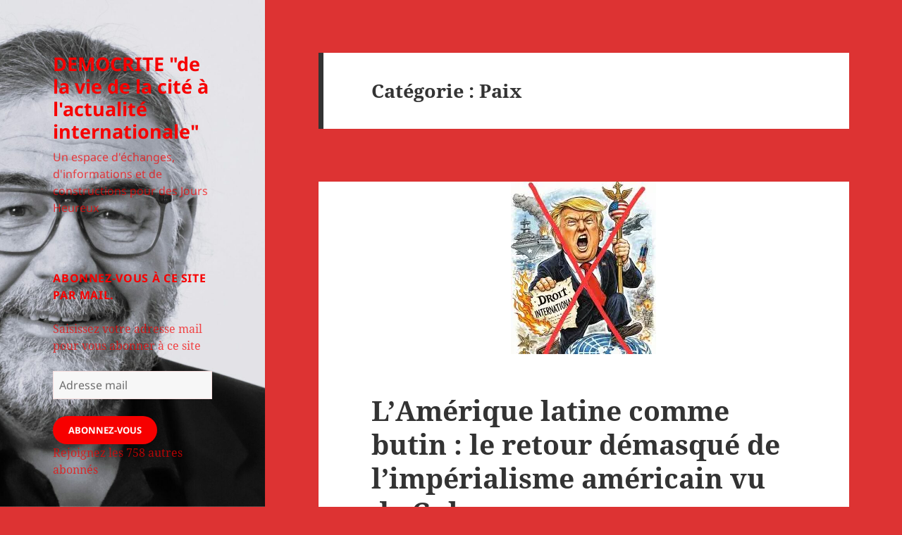

--- FILE ---
content_type: text/html; charset=UTF-8
request_url: https://moissacaucoeur.fr/category/paix/page/2/
body_size: 28352
content:
<!DOCTYPE html>
<html lang="fr-FR" class="no-js">
<head>
	<meta charset="UTF-8">
	<meta name="viewport" content="width=device-width, initial-scale=1.0">
	<link rel="profile" href="https://gmpg.org/xfn/11">
	<link rel="pingback" href="https://moissacaucoeur.fr/xmlrpc.php">
	<script>(function(html){html.className = html.className.replace(/\bno-js\b/,'js')})(document.documentElement);</script>
<title>Paix &#8211; Page 2 &#8211; DEMOCRITE &quot;de la vie de la cité à l&#039;actualité internationale&quot;</title>
<meta name='robots' content='max-image-preview:large' />
<link rel='dns-prefetch' href='//stats.wp.com' />
<link rel='dns-prefetch' href='//jetpack.wordpress.com' />
<link rel='dns-prefetch' href='//s0.wp.com' />
<link rel='dns-prefetch' href='//public-api.wordpress.com' />
<link rel='dns-prefetch' href='//0.gravatar.com' />
<link rel='dns-prefetch' href='//1.gravatar.com' />
<link rel='dns-prefetch' href='//2.gravatar.com' />
<link rel='dns-prefetch' href='//widgets.wp.com' />
<link rel='preconnect' href='//i0.wp.com' />
<link rel='preconnect' href='//c0.wp.com' />
<link rel="alternate" type="application/rss+xml" title="DEMOCRITE &quot;de la vie de la cité à l&#039;actualité internationale&quot; &raquo; Flux" href="https://moissacaucoeur.fr/feed/" />
<link rel="alternate" type="application/rss+xml" title="DEMOCRITE &quot;de la vie de la cité à l&#039;actualité internationale&quot; &raquo; Flux des commentaires" href="https://moissacaucoeur.fr/comments/feed/" />
<link rel="alternate" type="application/rss+xml" title="DEMOCRITE &quot;de la vie de la cité à l&#039;actualité internationale&quot; &raquo; Flux de la catégorie Paix" href="https://moissacaucoeur.fr/category/paix/feed/" />
<style id='wp-img-auto-sizes-contain-inline-css'>
img:is([sizes=auto i],[sizes^="auto," i]){contain-intrinsic-size:3000px 1500px}
/*# sourceURL=wp-img-auto-sizes-contain-inline-css */
</style>
<link rel='stylesheet' id='twentyfifteen-jetpack-css' href='https://c0.wp.com/p/jetpack/15.4/modules/theme-tools/compat/twentyfifteen.css' media='all' />
<style id='wp-emoji-styles-inline-css'>

	img.wp-smiley, img.emoji {
		display: inline !important;
		border: none !important;
		box-shadow: none !important;
		height: 1em !important;
		width: 1em !important;
		margin: 0 0.07em !important;
		vertical-align: -0.1em !important;
		background: none !important;
		padding: 0 !important;
	}
/*# sourceURL=wp-emoji-styles-inline-css */
</style>
<style id='wp-block-library-inline-css'>
:root{--wp-block-synced-color:#7a00df;--wp-block-synced-color--rgb:122,0,223;--wp-bound-block-color:var(--wp-block-synced-color);--wp-editor-canvas-background:#ddd;--wp-admin-theme-color:#007cba;--wp-admin-theme-color--rgb:0,124,186;--wp-admin-theme-color-darker-10:#006ba1;--wp-admin-theme-color-darker-10--rgb:0,107,160.5;--wp-admin-theme-color-darker-20:#005a87;--wp-admin-theme-color-darker-20--rgb:0,90,135;--wp-admin-border-width-focus:2px}@media (min-resolution:192dpi){:root{--wp-admin-border-width-focus:1.5px}}.wp-element-button{cursor:pointer}:root .has-very-light-gray-background-color{background-color:#eee}:root .has-very-dark-gray-background-color{background-color:#313131}:root .has-very-light-gray-color{color:#eee}:root .has-very-dark-gray-color{color:#313131}:root .has-vivid-green-cyan-to-vivid-cyan-blue-gradient-background{background:linear-gradient(135deg,#00d084,#0693e3)}:root .has-purple-crush-gradient-background{background:linear-gradient(135deg,#34e2e4,#4721fb 50%,#ab1dfe)}:root .has-hazy-dawn-gradient-background{background:linear-gradient(135deg,#faaca8,#dad0ec)}:root .has-subdued-olive-gradient-background{background:linear-gradient(135deg,#fafae1,#67a671)}:root .has-atomic-cream-gradient-background{background:linear-gradient(135deg,#fdd79a,#004a59)}:root .has-nightshade-gradient-background{background:linear-gradient(135deg,#330968,#31cdcf)}:root .has-midnight-gradient-background{background:linear-gradient(135deg,#020381,#2874fc)}:root{--wp--preset--font-size--normal:16px;--wp--preset--font-size--huge:42px}.has-regular-font-size{font-size:1em}.has-larger-font-size{font-size:2.625em}.has-normal-font-size{font-size:var(--wp--preset--font-size--normal)}.has-huge-font-size{font-size:var(--wp--preset--font-size--huge)}.has-text-align-center{text-align:center}.has-text-align-left{text-align:left}.has-text-align-right{text-align:right}.has-fit-text{white-space:nowrap!important}#end-resizable-editor-section{display:none}.aligncenter{clear:both}.items-justified-left{justify-content:flex-start}.items-justified-center{justify-content:center}.items-justified-right{justify-content:flex-end}.items-justified-space-between{justify-content:space-between}.screen-reader-text{word-wrap:normal!important;border:0;clip-path:inset(50%);height:1px;margin:-1px;overflow:hidden;padding:0;position:absolute;width:1px}.screen-reader-text:focus{background-color:#ddd;clip-path:none;color:#444;display:block;font-size:1em;height:auto;left:5px;line-height:normal;padding:15px 23px 14px;text-decoration:none;top:5px;width:auto;z-index:100000}html :where(.has-border-color){border-style:solid}html :where([style*=border-top-color]){border-top-style:solid}html :where([style*=border-right-color]){border-right-style:solid}html :where([style*=border-bottom-color]){border-bottom-style:solid}html :where([style*=border-left-color]){border-left-style:solid}html :where([style*=border-width]){border-style:solid}html :where([style*=border-top-width]){border-top-style:solid}html :where([style*=border-right-width]){border-right-style:solid}html :where([style*=border-bottom-width]){border-bottom-style:solid}html :where([style*=border-left-width]){border-left-style:solid}html :where(img[class*=wp-image-]){height:auto;max-width:100%}:where(figure){margin:0 0 1em}html :where(.is-position-sticky){--wp-admin--admin-bar--position-offset:var(--wp-admin--admin-bar--height,0px)}@media screen and (max-width:600px){html :where(.is-position-sticky){--wp-admin--admin-bar--position-offset:0px}}

/*# sourceURL=wp-block-library-inline-css */
</style><style id='global-styles-inline-css'>
:root{--wp--preset--aspect-ratio--square: 1;--wp--preset--aspect-ratio--4-3: 4/3;--wp--preset--aspect-ratio--3-4: 3/4;--wp--preset--aspect-ratio--3-2: 3/2;--wp--preset--aspect-ratio--2-3: 2/3;--wp--preset--aspect-ratio--16-9: 16/9;--wp--preset--aspect-ratio--9-16: 9/16;--wp--preset--color--black: #000000;--wp--preset--color--cyan-bluish-gray: #abb8c3;--wp--preset--color--white: #fff;--wp--preset--color--pale-pink: #f78da7;--wp--preset--color--vivid-red: #cf2e2e;--wp--preset--color--luminous-vivid-orange: #ff6900;--wp--preset--color--luminous-vivid-amber: #fcb900;--wp--preset--color--light-green-cyan: #7bdcb5;--wp--preset--color--vivid-green-cyan: #00d084;--wp--preset--color--pale-cyan-blue: #8ed1fc;--wp--preset--color--vivid-cyan-blue: #0693e3;--wp--preset--color--vivid-purple: #9b51e0;--wp--preset--color--dark-gray: #111;--wp--preset--color--light-gray: #f1f1f1;--wp--preset--color--yellow: #f4ca16;--wp--preset--color--dark-brown: #352712;--wp--preset--color--medium-pink: #e53b51;--wp--preset--color--light-pink: #ffe5d1;--wp--preset--color--dark-purple: #2e2256;--wp--preset--color--purple: #674970;--wp--preset--color--blue-gray: #22313f;--wp--preset--color--bright-blue: #55c3dc;--wp--preset--color--light-blue: #e9f2f9;--wp--preset--gradient--vivid-cyan-blue-to-vivid-purple: linear-gradient(135deg,rgb(6,147,227) 0%,rgb(155,81,224) 100%);--wp--preset--gradient--light-green-cyan-to-vivid-green-cyan: linear-gradient(135deg,rgb(122,220,180) 0%,rgb(0,208,130) 100%);--wp--preset--gradient--luminous-vivid-amber-to-luminous-vivid-orange: linear-gradient(135deg,rgb(252,185,0) 0%,rgb(255,105,0) 100%);--wp--preset--gradient--luminous-vivid-orange-to-vivid-red: linear-gradient(135deg,rgb(255,105,0) 0%,rgb(207,46,46) 100%);--wp--preset--gradient--very-light-gray-to-cyan-bluish-gray: linear-gradient(135deg,rgb(238,238,238) 0%,rgb(169,184,195) 100%);--wp--preset--gradient--cool-to-warm-spectrum: linear-gradient(135deg,rgb(74,234,220) 0%,rgb(151,120,209) 20%,rgb(207,42,186) 40%,rgb(238,44,130) 60%,rgb(251,105,98) 80%,rgb(254,248,76) 100%);--wp--preset--gradient--blush-light-purple: linear-gradient(135deg,rgb(255,206,236) 0%,rgb(152,150,240) 100%);--wp--preset--gradient--blush-bordeaux: linear-gradient(135deg,rgb(254,205,165) 0%,rgb(254,45,45) 50%,rgb(107,0,62) 100%);--wp--preset--gradient--luminous-dusk: linear-gradient(135deg,rgb(255,203,112) 0%,rgb(199,81,192) 50%,rgb(65,88,208) 100%);--wp--preset--gradient--pale-ocean: linear-gradient(135deg,rgb(255,245,203) 0%,rgb(182,227,212) 50%,rgb(51,167,181) 100%);--wp--preset--gradient--electric-grass: linear-gradient(135deg,rgb(202,248,128) 0%,rgb(113,206,126) 100%);--wp--preset--gradient--midnight: linear-gradient(135deg,rgb(2,3,129) 0%,rgb(40,116,252) 100%);--wp--preset--gradient--dark-gray-gradient-gradient: linear-gradient(90deg, rgba(17,17,17,1) 0%, rgba(42,42,42,1) 100%);--wp--preset--gradient--light-gray-gradient: linear-gradient(90deg, rgba(241,241,241,1) 0%, rgba(215,215,215,1) 100%);--wp--preset--gradient--white-gradient: linear-gradient(90deg, rgba(255,255,255,1) 0%, rgba(230,230,230,1) 100%);--wp--preset--gradient--yellow-gradient: linear-gradient(90deg, rgba(244,202,22,1) 0%, rgba(205,168,10,1) 100%);--wp--preset--gradient--dark-brown-gradient: linear-gradient(90deg, rgba(53,39,18,1) 0%, rgba(91,67,31,1) 100%);--wp--preset--gradient--medium-pink-gradient: linear-gradient(90deg, rgba(229,59,81,1) 0%, rgba(209,28,51,1) 100%);--wp--preset--gradient--light-pink-gradient: linear-gradient(90deg, rgba(255,229,209,1) 0%, rgba(255,200,158,1) 100%);--wp--preset--gradient--dark-purple-gradient: linear-gradient(90deg, rgba(46,34,86,1) 0%, rgba(66,48,123,1) 100%);--wp--preset--gradient--purple-gradient: linear-gradient(90deg, rgba(103,73,112,1) 0%, rgba(131,93,143,1) 100%);--wp--preset--gradient--blue-gray-gradient: linear-gradient(90deg, rgba(34,49,63,1) 0%, rgba(52,75,96,1) 100%);--wp--preset--gradient--bright-blue-gradient: linear-gradient(90deg, rgba(85,195,220,1) 0%, rgba(43,180,211,1) 100%);--wp--preset--gradient--light-blue-gradient: linear-gradient(90deg, rgba(233,242,249,1) 0%, rgba(193,218,238,1) 100%);--wp--preset--font-size--small: 13px;--wp--preset--font-size--medium: 20px;--wp--preset--font-size--large: 36px;--wp--preset--font-size--x-large: 42px;--wp--preset--spacing--20: 0.44rem;--wp--preset--spacing--30: 0.67rem;--wp--preset--spacing--40: 1rem;--wp--preset--spacing--50: 1.5rem;--wp--preset--spacing--60: 2.25rem;--wp--preset--spacing--70: 3.38rem;--wp--preset--spacing--80: 5.06rem;--wp--preset--shadow--natural: 6px 6px 9px rgba(0, 0, 0, 0.2);--wp--preset--shadow--deep: 12px 12px 50px rgba(0, 0, 0, 0.4);--wp--preset--shadow--sharp: 6px 6px 0px rgba(0, 0, 0, 0.2);--wp--preset--shadow--outlined: 6px 6px 0px -3px rgb(255, 255, 255), 6px 6px rgb(0, 0, 0);--wp--preset--shadow--crisp: 6px 6px 0px rgb(0, 0, 0);}:where(.is-layout-flex){gap: 0.5em;}:where(.is-layout-grid){gap: 0.5em;}body .is-layout-flex{display: flex;}.is-layout-flex{flex-wrap: wrap;align-items: center;}.is-layout-flex > :is(*, div){margin: 0;}body .is-layout-grid{display: grid;}.is-layout-grid > :is(*, div){margin: 0;}:where(.wp-block-columns.is-layout-flex){gap: 2em;}:where(.wp-block-columns.is-layout-grid){gap: 2em;}:where(.wp-block-post-template.is-layout-flex){gap: 1.25em;}:where(.wp-block-post-template.is-layout-grid){gap: 1.25em;}.has-black-color{color: var(--wp--preset--color--black) !important;}.has-cyan-bluish-gray-color{color: var(--wp--preset--color--cyan-bluish-gray) !important;}.has-white-color{color: var(--wp--preset--color--white) !important;}.has-pale-pink-color{color: var(--wp--preset--color--pale-pink) !important;}.has-vivid-red-color{color: var(--wp--preset--color--vivid-red) !important;}.has-luminous-vivid-orange-color{color: var(--wp--preset--color--luminous-vivid-orange) !important;}.has-luminous-vivid-amber-color{color: var(--wp--preset--color--luminous-vivid-amber) !important;}.has-light-green-cyan-color{color: var(--wp--preset--color--light-green-cyan) !important;}.has-vivid-green-cyan-color{color: var(--wp--preset--color--vivid-green-cyan) !important;}.has-pale-cyan-blue-color{color: var(--wp--preset--color--pale-cyan-blue) !important;}.has-vivid-cyan-blue-color{color: var(--wp--preset--color--vivid-cyan-blue) !important;}.has-vivid-purple-color{color: var(--wp--preset--color--vivid-purple) !important;}.has-black-background-color{background-color: var(--wp--preset--color--black) !important;}.has-cyan-bluish-gray-background-color{background-color: var(--wp--preset--color--cyan-bluish-gray) !important;}.has-white-background-color{background-color: var(--wp--preset--color--white) !important;}.has-pale-pink-background-color{background-color: var(--wp--preset--color--pale-pink) !important;}.has-vivid-red-background-color{background-color: var(--wp--preset--color--vivid-red) !important;}.has-luminous-vivid-orange-background-color{background-color: var(--wp--preset--color--luminous-vivid-orange) !important;}.has-luminous-vivid-amber-background-color{background-color: var(--wp--preset--color--luminous-vivid-amber) !important;}.has-light-green-cyan-background-color{background-color: var(--wp--preset--color--light-green-cyan) !important;}.has-vivid-green-cyan-background-color{background-color: var(--wp--preset--color--vivid-green-cyan) !important;}.has-pale-cyan-blue-background-color{background-color: var(--wp--preset--color--pale-cyan-blue) !important;}.has-vivid-cyan-blue-background-color{background-color: var(--wp--preset--color--vivid-cyan-blue) !important;}.has-vivid-purple-background-color{background-color: var(--wp--preset--color--vivid-purple) !important;}.has-black-border-color{border-color: var(--wp--preset--color--black) !important;}.has-cyan-bluish-gray-border-color{border-color: var(--wp--preset--color--cyan-bluish-gray) !important;}.has-white-border-color{border-color: var(--wp--preset--color--white) !important;}.has-pale-pink-border-color{border-color: var(--wp--preset--color--pale-pink) !important;}.has-vivid-red-border-color{border-color: var(--wp--preset--color--vivid-red) !important;}.has-luminous-vivid-orange-border-color{border-color: var(--wp--preset--color--luminous-vivid-orange) !important;}.has-luminous-vivid-amber-border-color{border-color: var(--wp--preset--color--luminous-vivid-amber) !important;}.has-light-green-cyan-border-color{border-color: var(--wp--preset--color--light-green-cyan) !important;}.has-vivid-green-cyan-border-color{border-color: var(--wp--preset--color--vivid-green-cyan) !important;}.has-pale-cyan-blue-border-color{border-color: var(--wp--preset--color--pale-cyan-blue) !important;}.has-vivid-cyan-blue-border-color{border-color: var(--wp--preset--color--vivid-cyan-blue) !important;}.has-vivid-purple-border-color{border-color: var(--wp--preset--color--vivid-purple) !important;}.has-vivid-cyan-blue-to-vivid-purple-gradient-background{background: var(--wp--preset--gradient--vivid-cyan-blue-to-vivid-purple) !important;}.has-light-green-cyan-to-vivid-green-cyan-gradient-background{background: var(--wp--preset--gradient--light-green-cyan-to-vivid-green-cyan) !important;}.has-luminous-vivid-amber-to-luminous-vivid-orange-gradient-background{background: var(--wp--preset--gradient--luminous-vivid-amber-to-luminous-vivid-orange) !important;}.has-luminous-vivid-orange-to-vivid-red-gradient-background{background: var(--wp--preset--gradient--luminous-vivid-orange-to-vivid-red) !important;}.has-very-light-gray-to-cyan-bluish-gray-gradient-background{background: var(--wp--preset--gradient--very-light-gray-to-cyan-bluish-gray) !important;}.has-cool-to-warm-spectrum-gradient-background{background: var(--wp--preset--gradient--cool-to-warm-spectrum) !important;}.has-blush-light-purple-gradient-background{background: var(--wp--preset--gradient--blush-light-purple) !important;}.has-blush-bordeaux-gradient-background{background: var(--wp--preset--gradient--blush-bordeaux) !important;}.has-luminous-dusk-gradient-background{background: var(--wp--preset--gradient--luminous-dusk) !important;}.has-pale-ocean-gradient-background{background: var(--wp--preset--gradient--pale-ocean) !important;}.has-electric-grass-gradient-background{background: var(--wp--preset--gradient--electric-grass) !important;}.has-midnight-gradient-background{background: var(--wp--preset--gradient--midnight) !important;}.has-small-font-size{font-size: var(--wp--preset--font-size--small) !important;}.has-medium-font-size{font-size: var(--wp--preset--font-size--medium) !important;}.has-large-font-size{font-size: var(--wp--preset--font-size--large) !important;}.has-x-large-font-size{font-size: var(--wp--preset--font-size--x-large) !important;}
/*# sourceURL=global-styles-inline-css */
</style>

<style id='classic-theme-styles-inline-css'>
/*! This file is auto-generated */
.wp-block-button__link{color:#fff;background-color:#32373c;border-radius:9999px;box-shadow:none;text-decoration:none;padding:calc(.667em + 2px) calc(1.333em + 2px);font-size:1.125em}.wp-block-file__button{background:#32373c;color:#fff;text-decoration:none}
/*# sourceURL=/wp-includes/css/classic-themes.min.css */
</style>
<link rel='stylesheet' id='twentyfifteen-fonts-css' href='https://moissacaucoeur.fr/wp-content/themes/twentyfifteen/assets/fonts/noto-sans-plus-noto-serif-plus-inconsolata.css?ver=20230328' media='all' />
<link rel='stylesheet' id='genericons-css' href='https://c0.wp.com/p/jetpack/15.4/_inc/genericons/genericons/genericons.css' media='all' />
<link rel='stylesheet' id='twentyfifteen-style-css' href='https://moissacaucoeur.fr/wp-content/themes/twentyfifteen/style.css?ver=20250415' media='all' />
<style id='twentyfifteen-style-inline-css'>

		/* Custom Sidebar Text Color */
		.site-title a,
		.site-description,
		.secondary-toggle:before {
			color: #f70000;
		}

		.site-title a:hover,
		.site-title a:focus {
			color: rgba( 247, 0, 0, 0.7);
		}

		.secondary-toggle {
			border-color: rgba( 247, 0, 0, 0.1);
		}

		.secondary-toggle:hover,
		.secondary-toggle:focus {
			border-color: rgba( 247, 0, 0, 0.3);
		}

		.site-title a {
			outline-color: rgba( 247, 0, 0, 0.3);
		}

		@media screen and (min-width: 59.6875em) {
			.secondary a,
			.dropdown-toggle:after,
			.widget-title,
			.widget blockquote cite,
			.widget blockquote small {
				color: #f70000;
			}

			.widget button,
			.widget input[type="button"],
			.widget input[type="reset"],
			.widget input[type="submit"],
			.widget_calendar tbody a {
				background-color: #f70000;
			}

			.textwidget a {
				border-color: #f70000;
			}

			.secondary a:hover,
			.secondary a:focus,
			.main-navigation .menu-item-description,
			.widget,
			.widget blockquote,
			.widget .wp-caption-text,
			.widget .gallery-caption {
				color: rgba( 247, 0, 0, 0.7);
			}

			.widget button:hover,
			.widget button:focus,
			.widget input[type="button"]:hover,
			.widget input[type="button"]:focus,
			.widget input[type="reset"]:hover,
			.widget input[type="reset"]:focus,
			.widget input[type="submit"]:hover,
			.widget input[type="submit"]:focus,
			.widget_calendar tbody a:hover,
			.widget_calendar tbody a:focus {
				background-color: rgba( 247, 0, 0, 0.7);
			}

			.widget blockquote {
				border-color: rgba( 247, 0, 0, 0.7);
			}

			.main-navigation ul,
			.main-navigation li,
			.secondary-toggle,
			.widget input,
			.widget textarea,
			.widget table,
			.widget th,
			.widget td,
			.widget pre,
			.widget li,
			.widget_categories .children,
			.widget_nav_menu .sub-menu,
			.widget_pages .children,
			.widget abbr[title] {
				border-color: rgba( 247, 0, 0, 0.1);
			}

			.dropdown-toggle:hover,
			.dropdown-toggle:focus,
			.widget hr {
				background-color: rgba( 247, 0, 0, 0.1);
			}

			.widget input:focus,
			.widget textarea:focus {
				border-color: rgba( 247, 0, 0, 0.3);
			}

			.sidebar a:focus,
			.dropdown-toggle:focus {
				outline-color: rgba( 247, 0, 0, 0.3);
			}
		}
	
/*# sourceURL=twentyfifteen-style-inline-css */
</style>
<link rel='stylesheet' id='twentyfifteen-block-style-css' href='https://moissacaucoeur.fr/wp-content/themes/twentyfifteen/css/blocks.css?ver=20240715' media='all' />
<link rel='stylesheet' id='jetpack_likes-css' href='https://c0.wp.com/p/jetpack/15.4/modules/likes/style.css' media='all' />
<link rel='stylesheet' id='jetpack-subscriptions-css' href='https://c0.wp.com/p/jetpack/15.4/_inc/build/subscriptions/subscriptions.min.css' media='all' />
<script id="nb-jquery" src="https://c0.wp.com/c/6.9/wp-includes/js/jquery/jquery.min.js" id="jquery-core-js"></script>
<script src="https://c0.wp.com/c/6.9/wp-includes/js/jquery/jquery-migrate.min.js" id="jquery-migrate-js"></script>
<script id="twentyfifteen-script-js-extra">
var screenReaderText = {"expand":"\u003Cspan class=\"screen-reader-text\"\u003Eouvrir le sous-menu\u003C/span\u003E","collapse":"\u003Cspan class=\"screen-reader-text\"\u003Efermer le sous-menu\u003C/span\u003E"};
//# sourceURL=twentyfifteen-script-js-extra
</script>
<script src="https://moissacaucoeur.fr/wp-content/themes/twentyfifteen/js/functions.js?ver=20250303" id="twentyfifteen-script-js" defer data-wp-strategy="defer"></script>
<link rel="https://api.w.org/" href="https://moissacaucoeur.fr/wp-json/" /><link rel="alternate" title="JSON" type="application/json" href="https://moissacaucoeur.fr/wp-json/wp/v2/categories/260" /><link rel="EditURI" type="application/rsd+xml" title="RSD" href="https://moissacaucoeur.fr/xmlrpc.php?rsd" />
<meta name="generator" content="WordPress 6.9" />
	<style>img#wpstats{display:none}</style>
		<style>.recentcomments a{display:inline !important;padding:0 !important;margin:0 !important;}</style><meta name="description" content="Articles traitant de Paix écrits par Démocrite" />
		<style type="text/css" id="twentyfifteen-header-css">
				.site-header {

			/*
			 * No shorthand so the Customizer can override individual properties.
			 * @see https://core.trac.wordpress.org/ticket/31460
			 */
			background-image: url(https://moissacaucoeur.fr/wp-content/uploads/2025/12/cropped-maxou-democrite-scaled-1.jpg);
			background-repeat: no-repeat;
			background-position: 50% 50%;
			-webkit-background-size: cover;
			-moz-background-size:    cover;
			-o-background-size:      cover;
			background-size:         cover;
		}

		@media screen and (min-width: 59.6875em) {
			body:before {

				/*
				 * No shorthand so the Customizer can override individual properties.
				 * @see https://core.trac.wordpress.org/ticket/31460
				 */
				background-image: url(https://moissacaucoeur.fr/wp-content/uploads/2025/12/cropped-maxou-democrite-scaled-1.jpg);
				background-repeat: no-repeat;
				background-position: 100% 50%;
				-webkit-background-size: cover;
				-moz-background-size:    cover;
				-o-background-size:      cover;
				background-size:         cover;
				border-right: 0;
			}

			.site-header {
				background: transparent;
			}
		}
				</style>
		<style id="custom-background-css">
body.custom-background { background-color: #dd3333; }
</style>
	
<!-- Jetpack Open Graph Tags -->
<meta property="og:type" content="website" />
<meta property="og:title" content="Paix &#8211; Page 2 &#8211; DEMOCRITE &quot;de la vie de la cité à l&#039;actualité internationale&quot;" />
<meta property="og:url" content="https://moissacaucoeur.fr/category/paix/" />
<meta property="og:site_name" content="DEMOCRITE &quot;de la vie de la cité à l&#039;actualité internationale&quot;" />
<meta property="og:image" content="https://s0.wp.com/i/blank.jpg" />
<meta property="og:image:width" content="200" />
<meta property="og:image:height" content="200" />
<meta property="og:image:alt" content="" />
<meta property="og:locale" content="fr_FR" />
<meta name="twitter:site" content="@Rmaximilien" />

<!-- End Jetpack Open Graph Tags -->
<link rel="icon" href="https://i0.wp.com/moissacaucoeur.fr/wp-content/uploads/2025/12/democrite-moitie-moitie.jpg?fit=22%2C32&#038;ssl=1" sizes="32x32" />
<link rel="icon" href="https://i0.wp.com/moissacaucoeur.fr/wp-content/uploads/2025/12/democrite-moitie-moitie.jpg?fit=112%2C160&#038;ssl=1" sizes="192x192" />
<link rel="apple-touch-icon" href="https://i0.wp.com/moissacaucoeur.fr/wp-content/uploads/2025/12/democrite-moitie-moitie.jpg?fit=112%2C160&#038;ssl=1" />
<meta name="msapplication-TileImage" content="https://i0.wp.com/moissacaucoeur.fr/wp-content/uploads/2025/12/democrite-moitie-moitie.jpg?fit=112%2C160&#038;ssl=1" />
</head>

<body class="nb-3-3-8 nimble-no-local-data-skp__tax_category_260 nimble-no-group-site-tmpl-skp__all_category archive paged category category-paix category-260 custom-background wp-embed-responsive paged-2 category-paged-2 wp-theme-twentyfifteen sek-hide-rc-badge">
<div id="page" class="hfeed site">
	<a class="skip-link screen-reader-text" href="#content">
		Aller au contenu	</a>

	<div id="sidebar" class="sidebar">
		<header id="masthead" class="site-header">
			<div class="site-branding">
										<p class="site-title"><a href="https://moissacaucoeur.fr/" rel="home" >DEMOCRITE &quot;de la vie de la cité à l&#039;actualité internationale&quot;</a></p>
												<p class="site-description">Un espace d&#039;échanges, d&#039;informations et de constructions pour des Jours Heureux</p>
										<button class="secondary-toggle">Menu et widgets</button>
			</div><!-- .site-branding -->
		</header><!-- .site-header -->

			<div id="secondary" class="secondary">

		
		
					<div id="widget-area" class="widget-area" role="complementary">
				<aside id="blog_subscription-2" class="widget widget_blog_subscription jetpack_subscription_widget"><h2 class="widget-title">Abonnez-vous à ce site par mail.</h2>
			<div class="wp-block-jetpack-subscriptions__container">
			<form action="#" method="post" accept-charset="utf-8" id="subscribe-blog-blog_subscription-2"
				data-blog="147967460"
				data-post_access_level="everybody" >
									<div id="subscribe-text"><p>Saisissez votre adresse mail pour vous abonner à ce site </p>
</div>
										<p id="subscribe-email">
						<label id="jetpack-subscribe-label"
							class="screen-reader-text"
							for="subscribe-field-blog_subscription-2">
							Adresse mail						</label>
						<input type="email" name="email" autocomplete="email" required="required"
																					value=""
							id="subscribe-field-blog_subscription-2"
							placeholder="Adresse mail"
						/>
					</p>

					<p id="subscribe-submit"
											>
						<input type="hidden" name="action" value="subscribe"/>
						<input type="hidden" name="source" value="https://moissacaucoeur.fr/category/paix/page/2/"/>
						<input type="hidden" name="sub-type" value="widget"/>
						<input type="hidden" name="redirect_fragment" value="subscribe-blog-blog_subscription-2"/>
						<input type="hidden" id="_wpnonce" name="_wpnonce" value="7cd54ee303" /><input type="hidden" name="_wp_http_referer" value="/category/paix/page/2/" />						<button type="submit"
															class="wp-block-button__link"
																					name="jetpack_subscriptions_widget"
						>
							Abonnez-vous						</button>
					</p>
							</form>
							<div class="wp-block-jetpack-subscriptions__subscount">
					Rejoignez les 758 autres abonnés				</div>
						</div>
			
</aside>
		<aside id="recent-posts-2" class="widget widget_recent_entries">
		<h2 class="widget-title">Articles récents</h2><nav aria-label="Articles récents">
		<ul>
											<li>
					<a href="https://moissacaucoeur.fr/2026/01/27/rapport-hce-2026-entre-sexisme-ordinaire-et-menace-masculiniste/">Rapport HCE 2026 : entre sexisme ordinaire et menace masculiniste</a>
									</li>
											<li>
					<a href="https://moissacaucoeur.fr/2026/01/27/police-municipale-pourquoi-les-villes-de-gauche-finissent-par-sy-resoudre/">Police municipale : pourquoi les villes de gauche finissent par s’y résoudre</a>
									</li>
											<li>
					<a href="https://moissacaucoeur.fr/2026/01/27/40e-congres-2026-le-socialisme-seule-reponse-possible-a-la-crise-historique-actuelle-par-franck-marsal/">40e congrès 2026: Le socialisme, seule réponse possible à la crise historique actuelle, par Franck Marsal</a>
									</li>
											<li>
					<a href="https://moissacaucoeur.fr/2026/01/26/comment-mener-la-bataille-de-linformation/">Comment mener la bataille de l’information ?</a>
									</li>
											<li>
					<a href="https://moissacaucoeur.fr/2026/01/26/pauvrete-et-determinisme-scolaire-qui-en-parle-in-caf-peda/">Pauvreté et déterminisme scolaire : qui en parle ? in Caf. Péda.</a>
									</li>
					</ul>

		</nav></aside><aside id="recent-comments-2" class="widget widget_recent_comments"><h2 class="widget-title">Derniers avis</h2><nav aria-label="Derniers avis"><ul id="recentcomments"><li class="recentcomments"><span class="comment-author-link">Augustin VINALS</span> dans <a href="https://moissacaucoeur.fr/2026/01/21/congres-du-pcf-une-contribution-de-fond-de-franck-marsal/#comment-3101">CONGRÈS DU PCF : Une contribution de fond de FRANCK MARSAL</a></li><li class="recentcomments"><span class="comment-author-link">richard</span> dans <a href="https://moissacaucoeur.fr/2026/01/18/appreciations-de-bulletin-genrees-on-attend-des-progres/#comment-3092">Appréciations de bulletin genrées : On attend des progrès !</a></li><li class="recentcomments"><span class="comment-author-link">alain joly</span> dans <a href="https://moissacaucoeur.fr/2025/12/24/face-aux-pressions-americaines-renforcer-la-regulation-democratique-du-numerique-pcf/#comment-3060">Face aux pressions américaines, renforcer la régulation démocratique du numérique (PCF)</a></li><li class="recentcomments"><span class="comment-author-link">Marc-salmane SALOMONE-LAMZABI</span> dans <a href="https://moissacaucoeur.fr/2025/12/01/la-ccas-est-la-preuve-quun-modele-de-gestion-ouvriere-est-possible-analyse-fabrice-coudour-secretaire-general-de-la-fnme-cgt/#comment-2976">« La CCAS est la preuve qu’un modèle de gestion ouvrière est possible », analyse Fabrice Coudour secrétaire général de la FNME-CGT</a></li><li class="recentcomments"><span class="comment-author-link"><a href="https://www.org-coordination.fr/2025/10/30/le-fossoyeur-de-la-nation-a-brade-1608-entreprises-francaises-en-une-decennie/" class="url" rel="ugc external nofollow">Le fossoyeur de la nation a bradé 1608 entreprises françaises en une décennie</a></span> dans <a href="https://moissacaucoeur.fr/2025/10/19/global-citizen-award-macron-recompense-a-new-york-des-mains-du-pdg-de-blackrock/#comment-2802">Global Citizen Award : Macron récompensé à New York des mains du PDG de BlackRock…</a></li></ul></nav></aside><aside id="search-2" class="widget widget_search"><form role="search" method="get" class="search-form" action="https://moissacaucoeur.fr/">
				<label>
					<span class="screen-reader-text">Rechercher :</span>
					<input type="search" class="search-field" placeholder="Rechercher…" value="" name="s" />
				</label>
				<input type="submit" class="search-submit screen-reader-text" value="Rechercher" />
			</form></aside><aside id="archives-2" class="widget widget_archive"><h2 class="widget-title">Mais encore&#8230;.</h2>		<label class="screen-reader-text" for="archives-dropdown-2">Mais encore&#8230;.</label>
		<select id="archives-dropdown-2" name="archive-dropdown">
			
			<option value="">Sélectionner un mois</option>
				<option value='https://moissacaucoeur.fr/2026/01/'> janvier 2026 &nbsp;(47)</option>
	<option value='https://moissacaucoeur.fr/2025/12/'> décembre 2025 &nbsp;(49)</option>
	<option value='https://moissacaucoeur.fr/2025/11/'> novembre 2025 &nbsp;(57)</option>
	<option value='https://moissacaucoeur.fr/2025/10/'> octobre 2025 &nbsp;(60)</option>
	<option value='https://moissacaucoeur.fr/2025/09/'> septembre 2025 &nbsp;(63)</option>
	<option value='https://moissacaucoeur.fr/2025/08/'> août 2025 &nbsp;(46)</option>
	<option value='https://moissacaucoeur.fr/2025/07/'> juillet 2025 &nbsp;(55)</option>
	<option value='https://moissacaucoeur.fr/2025/06/'> juin 2025 &nbsp;(53)</option>
	<option value='https://moissacaucoeur.fr/2025/05/'> mai 2025 &nbsp;(50)</option>
	<option value='https://moissacaucoeur.fr/2025/04/'> avril 2025 &nbsp;(55)</option>
	<option value='https://moissacaucoeur.fr/2025/03/'> mars 2025 &nbsp;(50)</option>
	<option value='https://moissacaucoeur.fr/2025/02/'> février 2025 &nbsp;(51)</option>
	<option value='https://moissacaucoeur.fr/2025/01/'> janvier 2025 &nbsp;(60)</option>
	<option value='https://moissacaucoeur.fr/2024/12/'> décembre 2024 &nbsp;(38)</option>
	<option value='https://moissacaucoeur.fr/2024/11/'> novembre 2024 &nbsp;(33)</option>
	<option value='https://moissacaucoeur.fr/2024/10/'> octobre 2024 &nbsp;(38)</option>
	<option value='https://moissacaucoeur.fr/2024/09/'> septembre 2024 &nbsp;(39)</option>
	<option value='https://moissacaucoeur.fr/2024/08/'> août 2024 &nbsp;(31)</option>
	<option value='https://moissacaucoeur.fr/2024/07/'> juillet 2024 &nbsp;(34)</option>
	<option value='https://moissacaucoeur.fr/2024/06/'> juin 2024 &nbsp;(35)</option>
	<option value='https://moissacaucoeur.fr/2024/05/'> mai 2024 &nbsp;(37)</option>
	<option value='https://moissacaucoeur.fr/2024/04/'> avril 2024 &nbsp;(35)</option>
	<option value='https://moissacaucoeur.fr/2024/03/'> mars 2024 &nbsp;(43)</option>
	<option value='https://moissacaucoeur.fr/2024/02/'> février 2024 &nbsp;(67)</option>
	<option value='https://moissacaucoeur.fr/2024/01/'> janvier 2024 &nbsp;(58)</option>
	<option value='https://moissacaucoeur.fr/2023/12/'> décembre 2023 &nbsp;(42)</option>
	<option value='https://moissacaucoeur.fr/2023/11/'> novembre 2023 &nbsp;(40)</option>
	<option value='https://moissacaucoeur.fr/2023/10/'> octobre 2023 &nbsp;(44)</option>
	<option value='https://moissacaucoeur.fr/2023/09/'> septembre 2023 &nbsp;(44)</option>
	<option value='https://moissacaucoeur.fr/2023/08/'> août 2023 &nbsp;(29)</option>
	<option value='https://moissacaucoeur.fr/2023/07/'> juillet 2023 &nbsp;(30)</option>
	<option value='https://moissacaucoeur.fr/2023/06/'> juin 2023 &nbsp;(43)</option>
	<option value='https://moissacaucoeur.fr/2023/05/'> mai 2023 &nbsp;(37)</option>
	<option value='https://moissacaucoeur.fr/2023/04/'> avril 2023 &nbsp;(41)</option>
	<option value='https://moissacaucoeur.fr/2023/03/'> mars 2023 &nbsp;(47)</option>
	<option value='https://moissacaucoeur.fr/2023/02/'> février 2023 &nbsp;(41)</option>
	<option value='https://moissacaucoeur.fr/2023/01/'> janvier 2023 &nbsp;(54)</option>
	<option value='https://moissacaucoeur.fr/2022/12/'> décembre 2022 &nbsp;(33)</option>
	<option value='https://moissacaucoeur.fr/2022/11/'> novembre 2022 &nbsp;(40)</option>
	<option value='https://moissacaucoeur.fr/2022/10/'> octobre 2022 &nbsp;(42)</option>
	<option value='https://moissacaucoeur.fr/2022/09/'> septembre 2022 &nbsp;(33)</option>
	<option value='https://moissacaucoeur.fr/2022/08/'> août 2022 &nbsp;(22)</option>
	<option value='https://moissacaucoeur.fr/2022/07/'> juillet 2022 &nbsp;(22)</option>
	<option value='https://moissacaucoeur.fr/2022/06/'> juin 2022 &nbsp;(37)</option>
	<option value='https://moissacaucoeur.fr/2022/05/'> mai 2022 &nbsp;(37)</option>
	<option value='https://moissacaucoeur.fr/2022/04/'> avril 2022 &nbsp;(33)</option>
	<option value='https://moissacaucoeur.fr/2022/03/'> mars 2022 &nbsp;(44)</option>
	<option value='https://moissacaucoeur.fr/2022/02/'> février 2022 &nbsp;(39)</option>
	<option value='https://moissacaucoeur.fr/2022/01/'> janvier 2022 &nbsp;(48)</option>
	<option value='https://moissacaucoeur.fr/2021/12/'> décembre 2021 &nbsp;(42)</option>
	<option value='https://moissacaucoeur.fr/2021/11/'> novembre 2021 &nbsp;(58)</option>
	<option value='https://moissacaucoeur.fr/2021/10/'> octobre 2021 &nbsp;(42)</option>
	<option value='https://moissacaucoeur.fr/2021/09/'> septembre 2021 &nbsp;(23)</option>
	<option value='https://moissacaucoeur.fr/2021/08/'> août 2021 &nbsp;(21)</option>
	<option value='https://moissacaucoeur.fr/2021/07/'> juillet 2021 &nbsp;(29)</option>
	<option value='https://moissacaucoeur.fr/2021/06/'> juin 2021 &nbsp;(28)</option>
	<option value='https://moissacaucoeur.fr/2021/05/'> mai 2021 &nbsp;(33)</option>
	<option value='https://moissacaucoeur.fr/2021/04/'> avril 2021 &nbsp;(44)</option>
	<option value='https://moissacaucoeur.fr/2021/03/'> mars 2021 &nbsp;(37)</option>
	<option value='https://moissacaucoeur.fr/2021/02/'> février 2021 &nbsp;(45)</option>
	<option value='https://moissacaucoeur.fr/2021/01/'> janvier 2021 &nbsp;(36)</option>
	<option value='https://moissacaucoeur.fr/2020/12/'> décembre 2020 &nbsp;(35)</option>
	<option value='https://moissacaucoeur.fr/2020/11/'> novembre 2020 &nbsp;(38)</option>
	<option value='https://moissacaucoeur.fr/2020/10/'> octobre 2020 &nbsp;(31)</option>
	<option value='https://moissacaucoeur.fr/2020/09/'> septembre 2020 &nbsp;(33)</option>
	<option value='https://moissacaucoeur.fr/2020/08/'> août 2020 &nbsp;(13)</option>
	<option value='https://moissacaucoeur.fr/2020/07/'> juillet 2020 &nbsp;(26)</option>
	<option value='https://moissacaucoeur.fr/2020/06/'> juin 2020 &nbsp;(61)</option>
	<option value='https://moissacaucoeur.fr/2020/05/'> mai 2020 &nbsp;(35)</option>
	<option value='https://moissacaucoeur.fr/2020/04/'> avril 2020 &nbsp;(61)</option>
	<option value='https://moissacaucoeur.fr/2020/03/'> mars 2020 &nbsp;(51)</option>
	<option value='https://moissacaucoeur.fr/2020/02/'> février 2020 &nbsp;(25)</option>
	<option value='https://moissacaucoeur.fr/2020/01/'> janvier 2020 &nbsp;(40)</option>
	<option value='https://moissacaucoeur.fr/2019/12/'> décembre 2019 &nbsp;(27)</option>
	<option value='https://moissacaucoeur.fr/2019/11/'> novembre 2019 &nbsp;(25)</option>
	<option value='https://moissacaucoeur.fr/2019/10/'> octobre 2019 &nbsp;(27)</option>
	<option value='https://moissacaucoeur.fr/2019/09/'> septembre 2019 &nbsp;(25)</option>
	<option value='https://moissacaucoeur.fr/2019/08/'> août 2019 &nbsp;(15)</option>
	<option value='https://moissacaucoeur.fr/2019/07/'> juillet 2019 &nbsp;(26)</option>
	<option value='https://moissacaucoeur.fr/2019/06/'> juin 2019 &nbsp;(28)</option>
	<option value='https://moissacaucoeur.fr/2019/05/'> mai 2019 &nbsp;(23)</option>
	<option value='https://moissacaucoeur.fr/2019/04/'> avril 2019 &nbsp;(28)</option>
	<option value='https://moissacaucoeur.fr/2019/03/'> mars 2019 &nbsp;(33)</option>
	<option value='https://moissacaucoeur.fr/2019/02/'> février 2019 &nbsp;(43)</option>
	<option value='https://moissacaucoeur.fr/2019/01/'> janvier 2019 &nbsp;(53)</option>
	<option value='https://moissacaucoeur.fr/2018/12/'> décembre 2018 &nbsp;(49)</option>
	<option value='https://moissacaucoeur.fr/2018/11/'> novembre 2018 &nbsp;(41)</option>
	<option value='https://moissacaucoeur.fr/2018/10/'> octobre 2018 &nbsp;(32)</option>
	<option value='https://moissacaucoeur.fr/2018/09/'> septembre 2018 &nbsp;(34)</option>
	<option value='https://moissacaucoeur.fr/2018/08/'> août 2018 &nbsp;(9)</option>
	<option value='https://moissacaucoeur.fr/2018/07/'> juillet 2018 &nbsp;(30)</option>
	<option value='https://moissacaucoeur.fr/2018/06/'> juin 2018 &nbsp;(45)</option>
	<option value='https://moissacaucoeur.fr/2018/05/'> mai 2018 &nbsp;(46)</option>
	<option value='https://moissacaucoeur.fr/2018/04/'> avril 2018 &nbsp;(59)</option>
	<option value='https://moissacaucoeur.fr/2018/03/'> mars 2018 &nbsp;(73)</option>
	<option value='https://moissacaucoeur.fr/2018/02/'> février 2018 &nbsp;(91)</option>
	<option value='https://moissacaucoeur.fr/2018/01/'> janvier 2018 &nbsp;(90)</option>
	<option value='https://moissacaucoeur.fr/2017/04/'> avril 2017 &nbsp;(22)</option>
	<option value='https://moissacaucoeur.fr/2017/03/'> mars 2017 &nbsp;(120)</option>
	<option value='https://moissacaucoeur.fr/2017/02/'> février 2017 &nbsp;(105)</option>
	<option value='https://moissacaucoeur.fr/2017/01/'> janvier 2017 &nbsp;(60)</option>

		</select>

			<script>
( ( dropdownId ) => {
	const dropdown = document.getElementById( dropdownId );
	function onSelectChange() {
		setTimeout( () => {
			if ( 'escape' === dropdown.dataset.lastkey ) {
				return;
			}
			if ( dropdown.value ) {
				document.location.href = dropdown.value;
			}
		}, 250 );
	}
	function onKeyUp( event ) {
		if ( 'Escape' === event.key ) {
			dropdown.dataset.lastkey = 'escape';
		} else {
			delete dropdown.dataset.lastkey;
		}
	}
	function onClick() {
		delete dropdown.dataset.lastkey;
	}
	dropdown.addEventListener( 'keyup', onKeyUp );
	dropdown.addEventListener( 'click', onClick );
	dropdown.addEventListener( 'change', onSelectChange );
})( "archives-dropdown-2" );

//# sourceURL=WP_Widget_Archives%3A%3Awidget
</script>
</aside>			</div><!-- .widget-area -->
		
	</div><!-- .secondary -->

	</div><!-- .sidebar -->

	<div id="content" class="site-content">

	<section id="primary" class="content-area">
		<main id="main" class="site-main">

		
			<header class="page-header">
				<h1 class="page-title">Catégorie : <span>Paix</span></h1>			</header><!-- .page-header -->

			
<article id="post-36863" class="post-36863 post type-post status-publish format-standard has-post-thumbnail hentry category-calendrier-pour-agir category-culture category-demain-reste-a-construire category-en-macronie category-histoire category-ici-on-signe-on-tracte-on-soutient category-le-monde-et-nous category-mots-dhumeur category-paix category-photos-de-campagne category-polemiques category-reflexions-et-propositions category-solidarites tag-actualite tag-democratie tag-droite-extreme tag-economie tag-energie tag-histoire tag-monde tag-paix tag-rassemblement tag-solidarite tag-utile-et-pratique">
	
	<a class="post-thumbnail" href="https://moissacaucoeur.fr/2026/01/08/lamerique-latine-comme-butin-le-retour-demasque-de-limperialisme-americain-vu-de-cuba/" aria-hidden="true">
		<img width="206" height="245" src="https://i0.wp.com/moissacaucoeur.fr/wp-content/uploads/2026/01/trump-venezuela.jpg?resize=206%2C245&amp;ssl=1" class="attachment-post-thumbnail size-post-thumbnail no-lazy wp-post-image" alt="L’Amérique latine comme butin : le retour démasqué de l’impérialisme américain vu de Cuba" decoding="async" fetchpriority="high" data-attachment-id="36834" data-permalink="https://moissacaucoeur.fr/2026/01/05/enlevement-de-nicolas-maduro-au-venezuela-emmanuel-macron-saligne-la-gauche-sindigne/trump-venezuela/" data-orig-file="https://i0.wp.com/moissacaucoeur.fr/wp-content/uploads/2026/01/trump-venezuela.jpg?fit=206%2C245&amp;ssl=1" data-orig-size="206,245" data-comments-opened="1" data-image-meta="{&quot;aperture&quot;:&quot;0&quot;,&quot;credit&quot;:&quot;&quot;,&quot;camera&quot;:&quot;&quot;,&quot;caption&quot;:&quot;&quot;,&quot;created_timestamp&quot;:&quot;0&quot;,&quot;copyright&quot;:&quot;&quot;,&quot;focal_length&quot;:&quot;0&quot;,&quot;iso&quot;:&quot;0&quot;,&quot;shutter_speed&quot;:&quot;0&quot;,&quot;title&quot;:&quot;&quot;,&quot;orientation&quot;:&quot;0&quot;}" data-image-title="trump venezuela" data-image-description="" data-image-caption="" data-medium-file="https://i0.wp.com/moissacaucoeur.fr/wp-content/uploads/2026/01/trump-venezuela.jpg?fit=206%2C245&amp;ssl=1" data-large-file="https://i0.wp.com/moissacaucoeur.fr/wp-content/uploads/2026/01/trump-venezuela.jpg?fit=206%2C245&amp;ssl=1" />	</a>

		
	<header class="entry-header">
		<h2 class="entry-title"><a href="https://moissacaucoeur.fr/2026/01/08/lamerique-latine-comme-butin-le-retour-demasque-de-limperialisme-americain-vu-de-cuba/" rel="bookmark">L’Amérique latine comme butin : le retour démasqué de l’impérialisme américain vu de Cuba</a></h2>	</header><!-- .entry-header -->

	<div class="entry-content">
		<div>
<div>
<p style="text-align: justify;"><span style="font-size: 10pt;">Les Etats-Unis ont cessé de faire semblant, constatent les Cubains, et la question ne peut plus être éludée, qui se bat et qui se couche ? Il n’y a pas que l’Amérique latine qui soit confrontée à une telle alternative, la servitude ou la souveraineté, quel que soit le choix il faudra en payer le prix. Cuba s’adresse à l’hémisphère menacé d’asservissement mais l’invitation est plus large c’est le destin de l’humanité qui se joue, malheureusement nous n’avons pas le savoir des Cubains en matière de résistance, nous sommes incroyablement naïfs et encore aveugles. Et combien d’entre nous s’imaginent qu’en allant toujours plus loin dans la lâcheté pour être « toléré » nous échapperons au fascisme qui est déjà là, c’est une illusion et je place en fin de cet article des Cubains une invite de Valérie Pecresse à renouveler l’exploit du maire de Draguignan : organiser officiellement la « dénonciation des crimes des communismes » mais cela concerne désormais les programmes scolaires de l’Ile de France. Là encore au vu de certains manuels et de l’autoflagellation imposée aux membres du PCF il s’agit comme pour Trump d’une simple officialisation (note et traduction de Danielle Bleitrach pour histoireetsociete)</span></p>
<p style="text-align: justify;">Par : Nicolas Schamne</p>
<figure style="text-align: justify;"><img data-recalc-dims="1" decoding="async" src="https://i0.wp.com/histoireetsociete.com/wp-content/uploads/2026/01/adolf-hitler-volkswagen-ceremony-1938-a-3.jpg?resize=580%2C435&#038;ssl=1" sizes="(max-width: 580px) 100vw, 580px" srcset="https://histoireetsociete.com/wp-content/uploads/2026/01/adolf-hitler-volkswagen-ceremony-1938-a-3.jpg 580w, https://histoireetsociete.com/wp-content/uploads/2026/01/adolf-hitler-volkswagen-ceremony-1938-a-3-300x225.jpg 300w, https://histoireetsociete.com/wp-content/uploads/2026/01/adolf-hitler-volkswagen-ceremony-1938-a-3-95x71.jpg 95w" alt="" width="580" height="435" /></figure>
<p style="text-align: justify;">
Les États-Unis ont cessé de faire semblant : l’Amérique latine est à nouveau perçue comme un territoire à administrer, et non comme une région avec laquelle dialoguer.</p>
<blockquote>
<p style="text-align: justify;"><span style="font-size: 12pt;">Telle est la thèse centrale qui sous-tend la nouvelle architecture stratégique promue par Donald Trump, une doctrine qui n’innove pas, mais qui se contente de moderniser les anciennes hiérarchies impériales avec le langage du XXIe siècle. <a href="https://moissacaucoeur.fr/2026/01/08/lamerique-latine-comme-butin-le-retour-demasque-de-limperialisme-americain-vu-de-cuba/#more-36863" class="more-link">Continuer la lecture de <span class="screen-reader-text">L’Amérique latine comme butin : le retour démasqué de l’impérialisme américain vu de Cuba</span></a></span></p>
</blockquote>
</div>
</div>
	</div><!-- .entry-content -->

	
	<footer class="entry-footer">
		<span class="posted-on"><span class="screen-reader-text">Publié le </span><a href="https://moissacaucoeur.fr/2026/01/08/lamerique-latine-comme-butin-le-retour-demasque-de-limperialisme-americain-vu-de-cuba/" rel="bookmark"><time class="entry-date published updated" datetime="2026-01-08T14:08:58+01:00">8 janvier 2026</time></a></span><span class="byline"><span class="screen-reader-text">Auteur </span><span class="author vcard"><a class="url fn n" href="https://moissacaucoeur.fr/author/mac/">Démocrite</a></span></span><span class="cat-links"><span class="screen-reader-text">Catégories </span><a href="https://moissacaucoeur.fr/category/calendrier-pour-agir/" rel="category tag">Calendrier pour AGIR</a>, <a href="https://moissacaucoeur.fr/category/culture/" rel="category tag">Culture</a>, <a href="https://moissacaucoeur.fr/category/demain-reste-a-construire/" rel="category tag">Demain reste à construire</a>, <a href="https://moissacaucoeur.fr/category/en-macronie/" rel="category tag">En Macronie</a>, <a href="https://moissacaucoeur.fr/category/histoire/" rel="category tag">Histoire</a>, <a href="https://moissacaucoeur.fr/category/ici-on-signe-on-tracte-on-soutient/" rel="category tag">ici on signe, on tracte, on soutient</a>, <a href="https://moissacaucoeur.fr/category/le-monde-et-nous/" rel="category tag">Le monde et nous</a>, <a href="https://moissacaucoeur.fr/category/mots-dhumeur/" rel="category tag">Mots d'Humeur</a>, <a href="https://moissacaucoeur.fr/category/paix/" rel="category tag">Paix</a>, <a href="https://moissacaucoeur.fr/category/photos-de-campagne/" rel="category tag">Photos de Campagne</a>, <a href="https://moissacaucoeur.fr/category/polemiques/" rel="category tag">Polémiques</a>, <a href="https://moissacaucoeur.fr/category/reflexions-et-propositions/" rel="category tag">Réflexions et Propositions</a>, <a href="https://moissacaucoeur.fr/category/solidarites/" rel="category tag">Solidarités</a></span><span class="tags-links"><span class="screen-reader-text">Mots-clés </span><a href="https://moissacaucoeur.fr/tag/actualite/" rel="tag">actualité</a>, <a href="https://moissacaucoeur.fr/tag/democratie/" rel="tag">Democratie</a>, <a href="https://moissacaucoeur.fr/tag/droite-extreme/" rel="tag">Droite extrème</a>, <a href="https://moissacaucoeur.fr/tag/economie/" rel="tag">Economie</a>, <a href="https://moissacaucoeur.fr/tag/energie/" rel="tag">Energie</a>, <a href="https://moissacaucoeur.fr/tag/histoire/" rel="tag">Histoire</a>, <a href="https://moissacaucoeur.fr/tag/monde/" rel="tag">monde</a>, <a href="https://moissacaucoeur.fr/tag/paix/" rel="tag">Paix</a>, <a href="https://moissacaucoeur.fr/tag/rassemblement/" rel="tag">rassemblement</a>, <a href="https://moissacaucoeur.fr/tag/solidarite/" rel="tag">Solidarité</a>, <a href="https://moissacaucoeur.fr/tag/utile-et-pratique/" rel="tag">Utile et Pratique</a></span><span class="comments-link"><a href="https://moissacaucoeur.fr/2026/01/08/lamerique-latine-comme-butin-le-retour-demasque-de-limperialisme-americain-vu-de-cuba/#respond">Laisser un commentaire<span class="screen-reader-text"> sur L’Amérique latine comme butin : le retour démasqué de l’impérialisme américain vu de Cuba</span></a></span>			</footer><!-- .entry-footer -->

</article><!-- #post-36863 -->

<article id="post-36844" class="post-36844 post type-post status-publish format-standard has-post-thumbnail hentry category-demain-reste-a-construire category-derapages category-eluses-en-direct category-en-macronie category-histoire category-ici-on-signe-on-tracte-on-soutient category-le-monde-et-nous category-le-pcf-en-congres category-mots-dhumeur category-paix category-polemiques category-presidentielle-2027 category-reflexions-et-propositions category-solidarites tag-actualite tag-democratie tag-droite-extreme tag-europe tag-fascisme tag-histoire tag-justice tag-memoire tag-monde tag-pcf tag-presidentielle-2027 tag-rassemblement tag-solidarite">
	
	<a class="post-thumbnail" href="https://moissacaucoeur.fr/2026/01/06/invite-de-telematin-sur-france-2-fabien-roussel-denonce-lagression-militaire-des-etats-unis-contre-le-venezuela/" aria-hidden="true">
		<img width="509" height="510" src="https://i0.wp.com/moissacaucoeur.fr/wp-content/uploads/2026/01/trump-petrole.jpg?resize=509%2C510&amp;ssl=1" class="attachment-post-thumbnail size-post-thumbnail no-lazy wp-post-image" alt="Invité de Télématin sur France 2, Fabien Roussel, dénonce l’agression militaire des États-Unis contre le Venezuela." decoding="async" srcset="https://i0.wp.com/moissacaucoeur.fr/wp-content/uploads/2026/01/trump-petrole.jpg?resize=150%2C150&amp;ssl=1 150w, https://i0.wp.com/moissacaucoeur.fr/wp-content/uploads/2026/01/trump-petrole.jpg?resize=509%2C510&amp;ssl=1 509w, https://i0.wp.com/moissacaucoeur.fr/wp-content/uploads/2026/01/trump-petrole.jpg?resize=50%2C50&amp;ssl=1 50w" sizes="(max-width: 509px) 100vw, 509px" data-attachment-id="36845" data-permalink="https://moissacaucoeur.fr/2026/01/06/invite-de-telematin-sur-france-2-fabien-roussel-denonce-lagression-militaire-des-etats-unis-contre-le-venezuela/trump-petrole/" data-orig-file="https://i0.wp.com/moissacaucoeur.fr/wp-content/uploads/2026/01/trump-petrole.jpg?fit=509%2C590&amp;ssl=1" data-orig-size="509,590" data-comments-opened="1" data-image-meta="{&quot;aperture&quot;:&quot;0&quot;,&quot;credit&quot;:&quot;&quot;,&quot;camera&quot;:&quot;&quot;,&quot;caption&quot;:&quot;&quot;,&quot;created_timestamp&quot;:&quot;0&quot;,&quot;copyright&quot;:&quot;&quot;,&quot;focal_length&quot;:&quot;0&quot;,&quot;iso&quot;:&quot;0&quot;,&quot;shutter_speed&quot;:&quot;0&quot;,&quot;title&quot;:&quot;&quot;,&quot;orientation&quot;:&quot;0&quot;}" data-image-title="trump pétrole" data-image-description="" data-image-caption="" data-medium-file="https://i0.wp.com/moissacaucoeur.fr/wp-content/uploads/2026/01/trump-petrole.jpg?fit=259%2C300&amp;ssl=1" data-large-file="https://i0.wp.com/moissacaucoeur.fr/wp-content/uploads/2026/01/trump-petrole.jpg?fit=509%2C590&amp;ssl=1" />	</a>

		
	<header class="entry-header">
		<h2 class="entry-title"><a href="https://moissacaucoeur.fr/2026/01/06/invite-de-telematin-sur-france-2-fabien-roussel-denonce-lagression-militaire-des-etats-unis-contre-le-venezuela/" rel="bookmark">Invité de Télématin sur France 2, Fabien Roussel, dénonce l’agression militaire des États-Unis contre le Venezuela.</a></h2>	</header><!-- .entry-header -->

	<div class="entry-content">
		<p><iframe loading="lazy" title="YouTube video player" src="https://www.youtube.com/embed/OO0IOeYzdn8?si=tocBcxnHv_VOmdX8" width="560" height="315" frameborder="0" allowfullscreen="allowfullscreen"></iframe></p>
<p style="text-align: justify;"><span dir="auto" role="text"><span dir="auto">👉 Il qualifie l’intervention de violation grave du droit international, accuse Donald Trump de relancer une politique impérialiste fondée sur la force et les intérêts pétroliers, et fustige l’alignement d’Emmanuel Macron sur Washington.</span></span></p>
<p style="text-align: justify;"><span dir="auto" role="text"><span dir="auto"> 🛑 Pour Fabien Roussel, la France renie son histoire diplomatique, sa voix indépendante et les principes de la Charte de l’ONU. Il alerte aussi sur les conséquences directes pour les territoires français de la Caraïbe (Guadeloupe, Martinique, Guyane), menacés par la déstabilisation régionale. </span></span></p>
<p style="text-align: justify;"><span dir="auto" role="text"><span dir="auto">✊ Refus de la loi du plus fort, défense de la souveraineté des peuples, critique du rôle de l’OTAN : une intervention sans détour. </span></span></p>
<p style="text-align: justify;"><span dir="auto" role="text"><span dir="auto"><strong>📌 Le PCF appelle à un débat au Parlement sur la doctrine diplomatique française et sur notre relation avec les États-Unis.</strong> </span></span></p>
<p style="text-align: justify;"><span dir="auto" style="font-size: 10pt;" role="text"><span dir="auto">🔔 Abonnez-vous pour suivre les prises de position du PCF et les combats pour la paix et l’indépendance de la France.</span></span></p>
	</div><!-- .entry-content -->

	
	<footer class="entry-footer">
		<span class="posted-on"><span class="screen-reader-text">Publié le </span><a href="https://moissacaucoeur.fr/2026/01/06/invite-de-telematin-sur-france-2-fabien-roussel-denonce-lagression-militaire-des-etats-unis-contre-le-venezuela/" rel="bookmark"><time class="entry-date published updated" datetime="2026-01-06T16:53:45+01:00">6 janvier 2026</time></a></span><span class="byline"><span class="screen-reader-text">Auteur </span><span class="author vcard"><a class="url fn n" href="https://moissacaucoeur.fr/author/mac/">Démocrite</a></span></span><span class="cat-links"><span class="screen-reader-text">Catégories </span><a href="https://moissacaucoeur.fr/category/demain-reste-a-construire/" rel="category tag">Demain reste à construire</a>, <a href="https://moissacaucoeur.fr/category/derapages/" rel="category tag">Dérapages</a>, <a href="https://moissacaucoeur.fr/category/eluses-en-direct/" rel="category tag">Elus(es) en direct</a>, <a href="https://moissacaucoeur.fr/category/en-macronie/" rel="category tag">En Macronie</a>, <a href="https://moissacaucoeur.fr/category/histoire/" rel="category tag">Histoire</a>, <a href="https://moissacaucoeur.fr/category/ici-on-signe-on-tracte-on-soutient/" rel="category tag">ici on signe, on tracte, on soutient</a>, <a href="https://moissacaucoeur.fr/category/le-monde-et-nous/" rel="category tag">Le monde et nous</a>, <a href="https://moissacaucoeur.fr/category/le-pcf-en-congres/" rel="category tag">Le PCF</a>, <a href="https://moissacaucoeur.fr/category/mots-dhumeur/" rel="category tag">Mots d'Humeur</a>, <a href="https://moissacaucoeur.fr/category/paix/" rel="category tag">Paix</a>, <a href="https://moissacaucoeur.fr/category/polemiques/" rel="category tag">Polémiques</a>, <a href="https://moissacaucoeur.fr/category/presidentielle-2027/" rel="category tag">Présidentielle 2027</a>, <a href="https://moissacaucoeur.fr/category/reflexions-et-propositions/" rel="category tag">Réflexions et Propositions</a>, <a href="https://moissacaucoeur.fr/category/solidarites/" rel="category tag">Solidarités</a></span><span class="tags-links"><span class="screen-reader-text">Mots-clés </span><a href="https://moissacaucoeur.fr/tag/actualite/" rel="tag">actualité</a>, <a href="https://moissacaucoeur.fr/tag/democratie/" rel="tag">Democratie</a>, <a href="https://moissacaucoeur.fr/tag/droite-extreme/" rel="tag">Droite extrème</a>, <a href="https://moissacaucoeur.fr/tag/europe/" rel="tag">Europe</a>, <a href="https://moissacaucoeur.fr/tag/fascisme/" rel="tag">Fascisme</a>, <a href="https://moissacaucoeur.fr/tag/histoire/" rel="tag">Histoire</a>, <a href="https://moissacaucoeur.fr/tag/justice/" rel="tag">Justice</a>, <a href="https://moissacaucoeur.fr/tag/memoire/" rel="tag">Mémoire</a>, <a href="https://moissacaucoeur.fr/tag/monde/" rel="tag">monde</a>, <a href="https://moissacaucoeur.fr/tag/pcf/" rel="tag">PCF</a>, <a href="https://moissacaucoeur.fr/tag/presidentielle-2027/" rel="tag">Presidentielle 2027</a>, <a href="https://moissacaucoeur.fr/tag/rassemblement/" rel="tag">rassemblement</a>, <a href="https://moissacaucoeur.fr/tag/solidarite/" rel="tag">Solidarité</a></span><span class="comments-link"><a href="https://moissacaucoeur.fr/2026/01/06/invite-de-telematin-sur-france-2-fabien-roussel-denonce-lagression-militaire-des-etats-unis-contre-le-venezuela/#respond">Laisser un commentaire<span class="screen-reader-text"> sur Invité de Télématin sur France 2, Fabien Roussel, dénonce l’agression militaire des États-Unis contre le Venezuela.</span></a></span>			</footer><!-- .entry-footer -->

</article><!-- #post-36844 -->

<article id="post-36840" class="post-36840 post type-post status-publish format-standard has-post-thumbnail hentry category-culture category-demain-reste-a-construire category-derapages category-en-macronie category-ici-on-signe-on-tracte-on-soutient category-luttes-et-communiques category-mots-dhumeur category-paix category-photos-de-campagne category-polemiques category-presse-et-medias category-solidarites tag-actualite tag-democratie tag-derapages tag-droite-extreme tag-fascisme tag-histoire tag-justice tag-memoire tag-paix tag-pcf tag-rassemblement tag-solidarite">
	
	<a class="post-thumbnail" href="https://moissacaucoeur.fr/2026/01/06/trump-affirme-que-des-dirigeants-petroliers-ont-ete-avertis-de-lattaque-contre-le-venezuela/" aria-hidden="true">
		<img width="512" height="510" src="https://i0.wp.com/moissacaucoeur.fr/wp-content/uploads/2026/01/trump-pillage.jpg?resize=512%2C510&amp;ssl=1" class="attachment-post-thumbnail size-post-thumbnail no-lazy wp-post-image" alt="Trump affirme que des dirigeants pétroliers ont été avertis de l’attaque contre le Venezuela." decoding="async" loading="lazy" srcset="https://i0.wp.com/moissacaucoeur.fr/wp-content/uploads/2026/01/trump-pillage.jpg?resize=150%2C150&amp;ssl=1 150w, https://i0.wp.com/moissacaucoeur.fr/wp-content/uploads/2026/01/trump-pillage.jpg?resize=512%2C510&amp;ssl=1 512w, https://i0.wp.com/moissacaucoeur.fr/wp-content/uploads/2026/01/trump-pillage.jpg?resize=50%2C50&amp;ssl=1 50w" sizes="auto, (max-width: 512px) 100vw, 512px" data-attachment-id="36841" data-permalink="https://moissacaucoeur.fr/2026/01/06/trump-affirme-que-des-dirigeants-petroliers-ont-ete-avertis-de-lattaque-contre-le-venezuela/trump-pillage/" data-orig-file="https://i0.wp.com/moissacaucoeur.fr/wp-content/uploads/2026/01/trump-pillage.jpg?fit=512%2C640&amp;ssl=1" data-orig-size="512,640" data-comments-opened="1" data-image-meta="{&quot;aperture&quot;:&quot;0&quot;,&quot;credit&quot;:&quot;&quot;,&quot;camera&quot;:&quot;&quot;,&quot;caption&quot;:&quot;&quot;,&quot;created_timestamp&quot;:&quot;0&quot;,&quot;copyright&quot;:&quot;&quot;,&quot;focal_length&quot;:&quot;0&quot;,&quot;iso&quot;:&quot;0&quot;,&quot;shutter_speed&quot;:&quot;0&quot;,&quot;title&quot;:&quot;&quot;,&quot;orientation&quot;:&quot;0&quot;}" data-image-title="trump pillage" data-image-description="" data-image-caption="" data-medium-file="https://i0.wp.com/moissacaucoeur.fr/wp-content/uploads/2026/01/trump-pillage.jpg?fit=240%2C300&amp;ssl=1" data-large-file="https://i0.wp.com/moissacaucoeur.fr/wp-content/uploads/2026/01/trump-pillage.jpg?fit=512%2C640&amp;ssl=1" />	</a>

		
	<header class="entry-header">
		<h2 class="entry-title"><a href="https://moissacaucoeur.fr/2026/01/06/trump-affirme-que-des-dirigeants-petroliers-ont-ete-avertis-de-lattaque-contre-le-venezuela/" rel="bookmark">Trump affirme que des dirigeants pétroliers ont été avertis de l’attaque contre le Venezuela.</a></h2>	</header><!-- .entry-header -->

	<div class="entry-content">
		<div>
<div style="text-align: center;">
<p style="text-align: justify;"><span style="font-size: 10pt;">Le Congrès n’a pas été consulté mais les intérêts pétroliers l’ont été ce qui provoque un scandale aux USA y compris dans le camp de Trump. Mais les compagnies pétrolières ne paraissent pas très chaudes pour être embarqués dans cette affaire. Aujourd’hui et probablement pour quelques temps nous allons tenter de faire mesurer ce que représente ce choix mafieux de la puissance qui détient la principale armée du monde et a décidé de l’utiliser comme l’instrument d’un chantage qui ne cherche même plus à masquer son mépris du droit international et l’absence de motif autre que le pillage, le rackett. Quelles forces sont capables de l’affronter et comment ? (note et traduction de danielle Bleitrach pour histoireetsociete)</span></p>
<p style="text-align: justify;">
<p style="text-align: justify;"><img loading="lazy" decoding="async" class="alignleft" src="https://secure.gravatar.com/avatar/95ad68a7197382edbed05bdd4796209db0c8df155f8405edcf3ab2e6ae5824d1?s=80&amp;d=mm&amp;r=pg" srcset="https://secure.gravatar.com/avatar/95ad68a7197382edbed05bdd4796209db0c8df155f8405edcf3ab2e6ae5824d1?s=160&amp;d=mm&amp;r=pg 2x" alt="" width="80" height="80" />par <a href="https://asiatimes.com/author/jon-queally/">Jon Queally</a>5 janvier 2026</p>
<figure><img decoding="async" src="https://i0.wp.com/asiatimes.com/wp-content/uploads/2026/01/slMyPD0sC0JI2Pqt.jpg?fit=780%2C439&amp;quality=89&amp;ssl=1" alt="" /><figcaption><span style="font-size: 10pt;">Trump s’adresse aux journalistes sur US 1, le 4 janvier 2026. Photo : capture d’écran, vidéo Faytuks / X</p>
<p></span></figcaption></figure>
<p style="text-align: justify;">Le président  <a href="https://www.commondreams.org/tag/donald-trump">Donald Trump</a>  a déclaré dimanche aux journalistes que les dirigeants des  compagnies <a href="https://www.commondreams.org/tag/oil">pétrolières</a> américaines  avaient été informés de l’attaque militaire américaine contre le Venezuela avant même qu’elle n’ait lieu.</p>
<blockquote>
<p style="text-align: justify;">Les aveux de Trump ont suscité l’indignation car l’administration a refusé de consulter les législateurs américains au sujet de l’opération, invoquant la crainte d’une fuite qui compromettrait la sécurité opérationnelle. <a href="https://moissacaucoeur.fr/2026/01/06/trump-affirme-que-des-dirigeants-petroliers-ont-ete-avertis-de-lattaque-contre-le-venezuela/#more-36840" class="more-link">Continuer la lecture de <span class="screen-reader-text">Trump affirme que des dirigeants pétroliers ont été avertis de l’attaque contre le Venezuela.</span></a></p>
</blockquote>
</div>
</div>
	</div><!-- .entry-content -->

	
	<footer class="entry-footer">
		<span class="posted-on"><span class="screen-reader-text">Publié le </span><a href="https://moissacaucoeur.fr/2026/01/06/trump-affirme-que-des-dirigeants-petroliers-ont-ete-avertis-de-lattaque-contre-le-venezuela/" rel="bookmark"><time class="entry-date published updated" datetime="2026-01-06T10:24:03+01:00">6 janvier 2026</time></a></span><span class="byline"><span class="screen-reader-text">Auteur </span><span class="author vcard"><a class="url fn n" href="https://moissacaucoeur.fr/author/mac/">Démocrite</a></span></span><span class="cat-links"><span class="screen-reader-text">Catégories </span><a href="https://moissacaucoeur.fr/category/culture/" rel="category tag">Culture</a>, <a href="https://moissacaucoeur.fr/category/demain-reste-a-construire/" rel="category tag">Demain reste à construire</a>, <a href="https://moissacaucoeur.fr/category/derapages/" rel="category tag">Dérapages</a>, <a href="https://moissacaucoeur.fr/category/en-macronie/" rel="category tag">En Macronie</a>, <a href="https://moissacaucoeur.fr/category/ici-on-signe-on-tracte-on-soutient/" rel="category tag">ici on signe, on tracte, on soutient</a>, <a href="https://moissacaucoeur.fr/category/luttes-et-communiques/" rel="category tag">Luttes et communiqués</a>, <a href="https://moissacaucoeur.fr/category/mots-dhumeur/" rel="category tag">Mots d'Humeur</a>, <a href="https://moissacaucoeur.fr/category/paix/" rel="category tag">Paix</a>, <a href="https://moissacaucoeur.fr/category/photos-de-campagne/" rel="category tag">Photos de Campagne</a>, <a href="https://moissacaucoeur.fr/category/polemiques/" rel="category tag">Polémiques</a>, <a href="https://moissacaucoeur.fr/category/presse-et-medias/" rel="category tag">Presse et Médias</a>, <a href="https://moissacaucoeur.fr/category/solidarites/" rel="category tag">Solidarités</a></span><span class="tags-links"><span class="screen-reader-text">Mots-clés </span><a href="https://moissacaucoeur.fr/tag/actualite/" rel="tag">actualité</a>, <a href="https://moissacaucoeur.fr/tag/democratie/" rel="tag">Democratie</a>, <a href="https://moissacaucoeur.fr/tag/derapages/" rel="tag">Derapages</a>, <a href="https://moissacaucoeur.fr/tag/droite-extreme/" rel="tag">Droite extrème</a>, <a href="https://moissacaucoeur.fr/tag/fascisme/" rel="tag">Fascisme</a>, <a href="https://moissacaucoeur.fr/tag/histoire/" rel="tag">Histoire</a>, <a href="https://moissacaucoeur.fr/tag/justice/" rel="tag">Justice</a>, <a href="https://moissacaucoeur.fr/tag/memoire/" rel="tag">Mémoire</a>, <a href="https://moissacaucoeur.fr/tag/paix/" rel="tag">Paix</a>, <a href="https://moissacaucoeur.fr/tag/pcf/" rel="tag">PCF</a>, <a href="https://moissacaucoeur.fr/tag/rassemblement/" rel="tag">rassemblement</a>, <a href="https://moissacaucoeur.fr/tag/solidarite/" rel="tag">Solidarité</a></span><span class="comments-link"><a href="https://moissacaucoeur.fr/2026/01/06/trump-affirme-que-des-dirigeants-petroliers-ont-ete-avertis-de-lattaque-contre-le-venezuela/#respond">Laisser un commentaire<span class="screen-reader-text"> sur Trump affirme que des dirigeants pétroliers ont été avertis de l’attaque contre le Venezuela.</span></a></span>			</footer><!-- .entry-footer -->

</article><!-- #post-36840 -->

<article id="post-36829" class="post-36829 post type-post status-publish format-standard has-post-thumbnail hentry category-calendrier-pour-agir category-culture category-derapages category-en-macronie category-en-marx category-histoire category-le-monde-et-nous category-le-pcf-en-congres category-luttes-et-communiques category-mots-dhumeur category-paix category-presse-et-medias category-reflexions-et-propositions category-solidarites tag-actualite tag-citoyen-ne tag-culture tag-democratie tag-droit-social tag-droite-extreme tag-economie tag-energie tag-fascisme tag-histoire tag-justice tag-monde tag-paix tag-pcf tag-rassemblement tag-solidarite tag-utile-et-pratique">
	
	<a class="post-thumbnail" href="https://moissacaucoeur.fr/2026/01/04/trump-kidnappe-maduro-declare-loccupation-et-ouvre-le-petrole-venezuelien-aux-entreprises-americaines/" aria-hidden="true">
		<img width="800" height="510" src="https://i0.wp.com/moissacaucoeur.fr/wp-content/uploads/2026/01/venezuela-solidarite.jpg?resize=800%2C510&amp;ssl=1" class="attachment-post-thumbnail size-post-thumbnail no-lazy wp-post-image" alt="Trump kidnappe Maduro, déclare l’occupation et ouvre le pétrole vénézuélien aux entreprises américaines." decoding="async" loading="lazy" data-attachment-id="36826" data-permalink="https://moissacaucoeur.fr/2026/01/03/venezuela-non-a-lagression-imperialiste-respect-du-droit-international-et-de-la-souverainete-des-peuples/venezuela-solidarite/" data-orig-file="https://i0.wp.com/moissacaucoeur.fr/wp-content/uploads/2026/01/venezuela-solidarite.jpg?fit=800%2C749&amp;ssl=1" data-orig-size="800,749" data-comments-opened="1" data-image-meta="{&quot;aperture&quot;:&quot;0&quot;,&quot;credit&quot;:&quot;&quot;,&quot;camera&quot;:&quot;&quot;,&quot;caption&quot;:&quot;&quot;,&quot;created_timestamp&quot;:&quot;0&quot;,&quot;copyright&quot;:&quot;&quot;,&quot;focal_length&quot;:&quot;0&quot;,&quot;iso&quot;:&quot;0&quot;,&quot;shutter_speed&quot;:&quot;0&quot;,&quot;title&quot;:&quot;&quot;,&quot;orientation&quot;:&quot;0&quot;}" data-image-title="venezuela solidarite" data-image-description="" data-image-caption="" data-medium-file="https://i0.wp.com/moissacaucoeur.fr/wp-content/uploads/2026/01/venezuela-solidarite.jpg?fit=300%2C281&amp;ssl=1" data-large-file="https://i0.wp.com/moissacaucoeur.fr/wp-content/uploads/2026/01/venezuela-solidarite.jpg?fit=660%2C618&amp;ssl=1" />	</a>

		
	<header class="entry-header">
		<h2 class="entry-title"><a href="https://moissacaucoeur.fr/2026/01/04/trump-kidnappe-maduro-declare-loccupation-et-ouvre-le-petrole-venezuelien-aux-entreprises-americaines/" rel="bookmark">Trump kidnappe Maduro, déclare l’occupation et ouvre le pétrole vénézuélien aux entreprises américaines.</a></h2>	</header><!-- .entry-header -->

	<div class="entry-content">
		<div>
<div>
<div>
<div style="text-align: justify;"><img data-recalc-dims="1" loading="lazy" decoding="async" src="https://i0.wp.com/histoireetsociete.com/wp-content/uploads/2026/01/Capture-decran-du-2026-01-04-09-02-57-965x611.png?resize=660%2C418&#038;ssl=1" alt="" width="660" height="418" /></div>
</div>
</div>
</div>
<article id="post-69061">
<div>
<div>
<div>
<div>
<div id="fb-root" style="text-align: justify;">
<div>
<div></div>
</div>
</div>
<div>
<p style="text-align: justify;"><span style="font-size: 10pt;">Les mensonges et les déclarations tonitruantes font partie de l’opération engagée contre le Venezuela. En particulier, la déclaration selon laquelle Marco Rubio est en contact avec la vice-présidente venezuelienne Delcy Rodriguez et qu’elle « est prête à faire ce qui doit être fait ». Cela contribue évidemment à semer le doute dans les rangs adverses et au niveau international : à quoi bon s’engager et soutenir le Venezuela si leurs dirigeants sont prêts à céder ? Il en est de même de toutes les menaces contre Cuba, le Mexique … C’est déjà une forme d’agression. Pourtant, les faits sont têtus. La doctrine Monroe appartient au passé. Elle date du 19ème siècle, à l’époque où les USA étaient en pleine ascension économique. Ils n’ont cessé depuis de piller les richesses du continent mais ne l’ont pas réellement développé. Eux-mêmes sont aux prises avec une grande pauvreté et le développement de leur économie s’appuie davantage sur l’exploitation des acquis, notamment le statut du dollar, leur domination financière (prélèvement de la rente), le commerce mondial d’armes et les monopoles établis sur internet qui constitue une sorte de taxe à l’égard de tous les pays du bloc dans lesquels ils sont présents, que sur la modernisation et l’élargissement de la production. Avec quels moyens pourront-ils remplacer la Chine dans le développement et la modernisation de l’Amérique Latine ? (note de Franck Marsal pour Histoire&amp;Société)</span></p>
<blockquote>
<p style="text-align: justify;"><a href="https://www.pcf.fr/reaction_conf_presse_trump_0301"><span style="font-size: 14pt;">Lire aussi: Venezuela, Trump confirme la finalité de son agression impérialiste, Macron approuve en vassal des USA</span></a></p>
</blockquote>
<hr />
<p style="text-align: justify;"><a href="https://www.jornada.com.mx/autores/Jim%20Cason%20y%20David%20Brooks,%20corresponsales">Jim Cason et David Brooks, correspondants</a></p>
<p style="text-align: justify;">
<p style="text-align: justify;">Washington et New York. Le commandant en chef Donald Trump a ordonné l’opération militaire visant à kidnapper Nicolás Maduro et son épouse Cilia Flores sous prétexte de lutte contre le trafic de stupéfiants et a déclaré que les États-Unis gouverneraient le pays sud-américain jusqu’à ce qu’une « transition en bonne et due forme » soit réalisée, que les compagnies pétrolières américaines seraient chargées de gérer le pétrole vénézuélien et que cela était un signe de la résurgence de la doctrine Monroe. <a href="https://moissacaucoeur.fr/2026/01/04/trump-kidnappe-maduro-declare-loccupation-et-ouvre-le-petrole-venezuelien-aux-entreprises-americaines/#more-36829" class="more-link">Continuer la lecture de <span class="screen-reader-text">Trump kidnappe Maduro, déclare l’occupation et ouvre le pétrole vénézuélien aux entreprises américaines.</span></a></p>
</div>
</div>
</div>
</div>
</div>
</article>
	</div><!-- .entry-content -->

	
	<footer class="entry-footer">
		<span class="posted-on"><span class="screen-reader-text">Publié le </span><a href="https://moissacaucoeur.fr/2026/01/04/trump-kidnappe-maduro-declare-loccupation-et-ouvre-le-petrole-venezuelien-aux-entreprises-americaines/" rel="bookmark"><time class="entry-date published updated" datetime="2026-01-04T10:58:37+01:00">4 janvier 2026</time></a></span><span class="byline"><span class="screen-reader-text">Auteur </span><span class="author vcard"><a class="url fn n" href="https://moissacaucoeur.fr/author/mac/">Démocrite</a></span></span><span class="cat-links"><span class="screen-reader-text">Catégories </span><a href="https://moissacaucoeur.fr/category/calendrier-pour-agir/" rel="category tag">Calendrier pour AGIR</a>, <a href="https://moissacaucoeur.fr/category/culture/" rel="category tag">Culture</a>, <a href="https://moissacaucoeur.fr/category/derapages/" rel="category tag">Dérapages</a>, <a href="https://moissacaucoeur.fr/category/en-macronie/" rel="category tag">En Macronie</a>, <a href="https://moissacaucoeur.fr/category/en-marx/" rel="category tag">En MARX</a>, <a href="https://moissacaucoeur.fr/category/histoire/" rel="category tag">Histoire</a>, <a href="https://moissacaucoeur.fr/category/le-monde-et-nous/" rel="category tag">Le monde et nous</a>, <a href="https://moissacaucoeur.fr/category/le-pcf-en-congres/" rel="category tag">Le PCF</a>, <a href="https://moissacaucoeur.fr/category/luttes-et-communiques/" rel="category tag">Luttes et communiqués</a>, <a href="https://moissacaucoeur.fr/category/mots-dhumeur/" rel="category tag">Mots d'Humeur</a>, <a href="https://moissacaucoeur.fr/category/paix/" rel="category tag">Paix</a>, <a href="https://moissacaucoeur.fr/category/presse-et-medias/" rel="category tag">Presse et Médias</a>, <a href="https://moissacaucoeur.fr/category/reflexions-et-propositions/" rel="category tag">Réflexions et Propositions</a>, <a href="https://moissacaucoeur.fr/category/solidarites/" rel="category tag">Solidarités</a></span><span class="tags-links"><span class="screen-reader-text">Mots-clés </span><a href="https://moissacaucoeur.fr/tag/actualite/" rel="tag">actualité</a>, <a href="https://moissacaucoeur.fr/tag/citoyen-ne/" rel="tag">Citoyen-ne</a>, <a href="https://moissacaucoeur.fr/tag/culture/" rel="tag">Culture</a>, <a href="https://moissacaucoeur.fr/tag/democratie/" rel="tag">Democratie</a>, <a href="https://moissacaucoeur.fr/tag/droit-social/" rel="tag">Droit social</a>, <a href="https://moissacaucoeur.fr/tag/droite-extreme/" rel="tag">Droite extrème</a>, <a href="https://moissacaucoeur.fr/tag/economie/" rel="tag">Economie</a>, <a href="https://moissacaucoeur.fr/tag/energie/" rel="tag">Energie</a>, <a href="https://moissacaucoeur.fr/tag/fascisme/" rel="tag">Fascisme</a>, <a href="https://moissacaucoeur.fr/tag/histoire/" rel="tag">Histoire</a>, <a href="https://moissacaucoeur.fr/tag/justice/" rel="tag">Justice</a>, <a href="https://moissacaucoeur.fr/tag/monde/" rel="tag">monde</a>, <a href="https://moissacaucoeur.fr/tag/paix/" rel="tag">Paix</a>, <a href="https://moissacaucoeur.fr/tag/pcf/" rel="tag">PCF</a>, <a href="https://moissacaucoeur.fr/tag/rassemblement/" rel="tag">rassemblement</a>, <a href="https://moissacaucoeur.fr/tag/solidarite/" rel="tag">Solidarité</a>, <a href="https://moissacaucoeur.fr/tag/utile-et-pratique/" rel="tag">Utile et Pratique</a></span><span class="comments-link"><a href="https://moissacaucoeur.fr/2026/01/04/trump-kidnappe-maduro-declare-loccupation-et-ouvre-le-petrole-venezuelien-aux-entreprises-americaines/#respond">Laisser un commentaire<span class="screen-reader-text"> sur Trump kidnappe Maduro, déclare l’occupation et ouvre le pétrole vénézuélien aux entreprises américaines.</span></a></span>			</footer><!-- .entry-footer -->

</article><!-- #post-36829 -->

<article id="post-36825" class="post-36825 post type-post status-publish format-standard has-post-thumbnail hentry category-calendrier-pour-agir category-derapages category-histoire category-le-monde-et-nous category-le-pcf-en-congres category-paix category-polemiques category-reflexions-et-propositions category-solidarites category-utile-pratique tag-actualite tag-democratie tag-derapages tag-droite-extreme tag-energie tag-fascisme tag-histoire tag-justice tag-memoire tag-monde tag-paix tag-pcf tag-rassemblement tag-solidarite tag-utile-et-pratique">
	
	<a class="post-thumbnail" href="https://moissacaucoeur.fr/2026/01/03/venezuela-non-a-lagression-imperialiste-respect-du-droit-international-et-de-la-souverainete-des-peuples/" aria-hidden="true">
		<img width="800" height="510" src="https://i0.wp.com/moissacaucoeur.fr/wp-content/uploads/2026/01/venezuela-solidarite.jpg?resize=800%2C510&amp;ssl=1" class="attachment-post-thumbnail size-post-thumbnail no-lazy wp-post-image" alt="Venezuela : non à l’agression impérialiste, respect du droit international et de la souveraineté des peuples" decoding="async" loading="lazy" data-attachment-id="36826" data-permalink="https://moissacaucoeur.fr/2026/01/03/venezuela-non-a-lagression-imperialiste-respect-du-droit-international-et-de-la-souverainete-des-peuples/venezuela-solidarite/" data-orig-file="https://i0.wp.com/moissacaucoeur.fr/wp-content/uploads/2026/01/venezuela-solidarite.jpg?fit=800%2C749&amp;ssl=1" data-orig-size="800,749" data-comments-opened="1" data-image-meta="{&quot;aperture&quot;:&quot;0&quot;,&quot;credit&quot;:&quot;&quot;,&quot;camera&quot;:&quot;&quot;,&quot;caption&quot;:&quot;&quot;,&quot;created_timestamp&quot;:&quot;0&quot;,&quot;copyright&quot;:&quot;&quot;,&quot;focal_length&quot;:&quot;0&quot;,&quot;iso&quot;:&quot;0&quot;,&quot;shutter_speed&quot;:&quot;0&quot;,&quot;title&quot;:&quot;&quot;,&quot;orientation&quot;:&quot;0&quot;}" data-image-title="venezuela solidarite" data-image-description="" data-image-caption="" data-medium-file="https://i0.wp.com/moissacaucoeur.fr/wp-content/uploads/2026/01/venezuela-solidarite.jpg?fit=300%2C281&amp;ssl=1" data-large-file="https://i0.wp.com/moissacaucoeur.fr/wp-content/uploads/2026/01/venezuela-solidarite.jpg?fit=660%2C618&amp;ssl=1" />	</a>

		
	<header class="entry-header">
		<h2 class="entry-title"><a href="https://moissacaucoeur.fr/2026/01/03/venezuela-non-a-lagression-imperialiste-respect-du-droit-international-et-de-la-souverainete-des-peuples/" rel="bookmark">Venezuela : non à l’agression impérialiste, respect du droit international et de la souveraineté des peuples</a></h2>	</header><!-- .entry-header -->

	<div class="entry-content">
		<div>
<div>
<div>
<div><img data-recalc-dims="1" decoding="async" src="https://i0.wp.com/assets.nationbuilder.com/pcf/pages/36326/meta_images/original/visuel-site_pcf_20260103_115223_0000.png?w=660&#038;ssl=1" /></div>
</div>
</div>
</div>
<div>
<div>
<div>
<div id="content">
<div style="text-align: justify;">Publié le 03 janvier 2026</div>
<div></div>
<p style="text-align: justify;">Le Parti communiste français condamne avec la plus grande fermeté l’offensive militaire menée par les États-Unis contre le Venezuela, revendiquée par l’administration américaine dans la nuit du 2 au 3 janvier 2026, ainsi que l’arrestation et l’exfiltration annoncées du président Nicolás Maduro.</p>
<p style="text-align: justify;"><strong>Cette intervention constitue une violation flagrante de la souveraineté du Venezuela, du droit international et de la Charte des Nations unies.</strong></p>
<p style="text-align: justify;">Elle s’inscrit dans la continuité d’une stratégie d’ingérence et de déstabilisation que le PCF dénonce depuis de nombreuses années : sanctions économiques criminelles, pressions diplomatiques, tentatives de coups de force, reconnaissance de dirigeants autoproclamés, et désormais recours assumé à la force militaire. Elle révèle une nouvelle fois le fond réel de cette politique : l’accaparement des immenses ressources pétrolières du Venezuela au profit des intérêts économiques et financiers nord-américains.</p>
<p style="text-align: justify;">Le PCF rappelle avec constance que le peuple vénézuélien est seul légitime à décider de son avenir, sans ingérence extérieure. Rien ne saurait justifier une agression militaire étrangère, encore moins une opération de changement de régime par la force.</p>
<p style="text-align: justify;">Les premières informations font état d’attaques armées sur plusieurs zones du pays, de scènes de panique parmi la population et d’un risque élevé d’escalade régionale. Ce sont toujours les peuples qui paient le prix de ces aventures impérialistes : morts civiles, destructions d’infrastructures, aggravation des crises humanitaires.</p>
<p style="text-align: justify;"><span style="text-decoration: underline;">Le PCF exige :</span></p>
<ul style="text-align: justify;">
<li>l’arrêt immédiat de toute opération militaire et la désescalade</li>
<li>le respect du droit international, de la souveraineté du Venezuela et de l’intégrité de son territoire ;</li>
<li>des preuves de vie et la libération immédiate des personnes arrêtées, en premier lieu le Président Maduro, et le respect strict de leurs droits fondamentaux ;</li>
<li>la levée des sanctions économiques qui étranglent la population vénézuélienne et constituent une forme de guerre contre le peuple ;</li>
<li>la convocation d’instances multilatérales, sous l’égide des Nations unies, pour favoriser une solution politique, pacifique et négociée.</li>
</ul>
<p style="text-align: justify;">Le PCF appelle solennellement le gouvernement français et l’Union européenne à rompre avec toute complaisance ou alignement sur la politique des États-Unis. La France doit porter une voix indépendante, fidèle à ses engagements internationaux, œuvrant pour la paix, la coopération et le règlement politique des conflits, et non cautionner une nouvelle violation du droit international. Elle doit saisir immédiatement le Conseil de sécurité de l&rsquo;ONU.</p>
<p style="text-align: justify;"><strong>Face aux logiques impérialistes, le PCF réaffirme sa solidarité avec les peuples qui subissent les guerres, les sanctions et les ingérences. La paix, le droit des peuples à disposer d’eux-mêmes et le multilatéralisme sont des principes non négociables.</strong></p>
<p style="text-align: justify;">Parti communiste français</p>
</div>
</div>
</div>
</div>
	</div><!-- .entry-content -->

	
	<footer class="entry-footer">
		<span class="posted-on"><span class="screen-reader-text">Publié le </span><a href="https://moissacaucoeur.fr/2026/01/03/venezuela-non-a-lagression-imperialiste-respect-du-droit-international-et-de-la-souverainete-des-peuples/" rel="bookmark"><time class="entry-date published updated" datetime="2026-01-03T12:11:52+01:00">3 janvier 2026</time></a></span><span class="byline"><span class="screen-reader-text">Auteur </span><span class="author vcard"><a class="url fn n" href="https://moissacaucoeur.fr/author/mac/">Démocrite</a></span></span><span class="cat-links"><span class="screen-reader-text">Catégories </span><a href="https://moissacaucoeur.fr/category/calendrier-pour-agir/" rel="category tag">Calendrier pour AGIR</a>, <a href="https://moissacaucoeur.fr/category/derapages/" rel="category tag">Dérapages</a>, <a href="https://moissacaucoeur.fr/category/histoire/" rel="category tag">Histoire</a>, <a href="https://moissacaucoeur.fr/category/le-monde-et-nous/" rel="category tag">Le monde et nous</a>, <a href="https://moissacaucoeur.fr/category/le-pcf-en-congres/" rel="category tag">Le PCF</a>, <a href="https://moissacaucoeur.fr/category/paix/" rel="category tag">Paix</a>, <a href="https://moissacaucoeur.fr/category/polemiques/" rel="category tag">Polémiques</a>, <a href="https://moissacaucoeur.fr/category/reflexions-et-propositions/" rel="category tag">Réflexions et Propositions</a>, <a href="https://moissacaucoeur.fr/category/solidarites/" rel="category tag">Solidarités</a>, <a href="https://moissacaucoeur.fr/category/utile-pratique/" rel="category tag">Utile &amp; pratique</a></span><span class="tags-links"><span class="screen-reader-text">Mots-clés </span><a href="https://moissacaucoeur.fr/tag/actualite/" rel="tag">actualité</a>, <a href="https://moissacaucoeur.fr/tag/democratie/" rel="tag">Democratie</a>, <a href="https://moissacaucoeur.fr/tag/derapages/" rel="tag">Derapages</a>, <a href="https://moissacaucoeur.fr/tag/droite-extreme/" rel="tag">Droite extrème</a>, <a href="https://moissacaucoeur.fr/tag/energie/" rel="tag">Energie</a>, <a href="https://moissacaucoeur.fr/tag/fascisme/" rel="tag">Fascisme</a>, <a href="https://moissacaucoeur.fr/tag/histoire/" rel="tag">Histoire</a>, <a href="https://moissacaucoeur.fr/tag/justice/" rel="tag">Justice</a>, <a href="https://moissacaucoeur.fr/tag/memoire/" rel="tag">Mémoire</a>, <a href="https://moissacaucoeur.fr/tag/monde/" rel="tag">monde</a>, <a href="https://moissacaucoeur.fr/tag/paix/" rel="tag">Paix</a>, <a href="https://moissacaucoeur.fr/tag/pcf/" rel="tag">PCF</a>, <a href="https://moissacaucoeur.fr/tag/rassemblement/" rel="tag">rassemblement</a>, <a href="https://moissacaucoeur.fr/tag/solidarite/" rel="tag">Solidarité</a>, <a href="https://moissacaucoeur.fr/tag/utile-et-pratique/" rel="tag">Utile et Pratique</a></span><span class="comments-link"><a href="https://moissacaucoeur.fr/2026/01/03/venezuela-non-a-lagression-imperialiste-respect-du-droit-international-et-de-la-souverainete-des-peuples/#respond">Laisser un commentaire<span class="screen-reader-text"> sur Venezuela : non à l’agression impérialiste, respect du droit international et de la souveraineté des peuples</span></a></span>			</footer><!-- .entry-footer -->

</article><!-- #post-36825 -->

<article id="post-36814" class="post-36814 post type-post status-publish format-standard has-post-thumbnail hentry category-archives category-culture category-en-marx category-histoire category-ici-on-signe-on-tracte-on-soutient category-le-monde-et-nous category-le-pcf-en-congres category-luttes-et-communiques category-mots-dhumeur category-paix category-reflexions-et-propositions category-solidarites category-utile-pratique tag-actualite tag-citoyen-ne tag-culture tag-democratie tag-economie tag-histoire tag-jeunesse tag-justice tag-memoire tag-monde tag-paix tag-solidarite tag-utile-et-pratique">
	
	<a class="post-thumbnail" href="https://moissacaucoeur.fr/2026/01/02/que-la-lettre-de-lannee-2026-soit-f-comme-france-et-pour-la-france-fidele-a-fidel-la-dignite-en-defense-de-lhumanite/" aria-hidden="true">
		<img width="825" height="510" src="https://i0.wp.com/moissacaucoeur.fr/wp-content/uploads/2026/01/Fidel_Castro.png?resize=825%2C510&amp;ssl=1" class="attachment-post-thumbnail size-post-thumbnail no-lazy wp-post-image" alt="Que la lettre de l’année 2026 soit F comme France et pour la France fidèle à Fidel, la dignité en défense de l’humanité" decoding="async" loading="lazy" data-attachment-id="36815" data-permalink="https://moissacaucoeur.fr/2026/01/02/que-la-lettre-de-lannee-2026-soit-f-comme-france-et-pour-la-france-fidele-a-fidel-la-dignite-en-defense-de-lhumanite/fidel_castro/" data-orig-file="https://i0.wp.com/moissacaucoeur.fr/wp-content/uploads/2026/01/Fidel_Castro.png?fit=960%2C720&amp;ssl=1" data-orig-size="960,720" data-comments-opened="1" data-image-meta="{&quot;aperture&quot;:&quot;0&quot;,&quot;credit&quot;:&quot;&quot;,&quot;camera&quot;:&quot;&quot;,&quot;caption&quot;:&quot;&quot;,&quot;created_timestamp&quot;:&quot;0&quot;,&quot;copyright&quot;:&quot;&quot;,&quot;focal_length&quot;:&quot;0&quot;,&quot;iso&quot;:&quot;0&quot;,&quot;shutter_speed&quot;:&quot;0&quot;,&quot;title&quot;:&quot;&quot;,&quot;orientation&quot;:&quot;0&quot;}" data-image-title="Fidel_Castro" data-image-description="" data-image-caption="" data-medium-file="https://i0.wp.com/moissacaucoeur.fr/wp-content/uploads/2026/01/Fidel_Castro.png?fit=300%2C225&amp;ssl=1" data-large-file="https://i0.wp.com/moissacaucoeur.fr/wp-content/uploads/2026/01/Fidel_Castro.png?fit=660%2C495&amp;ssl=1" />	</a>

		
	<header class="entry-header">
		<h2 class="entry-title"><a href="https://moissacaucoeur.fr/2026/01/02/que-la-lettre-de-lannee-2026-soit-f-comme-france-et-pour-la-france-fidele-a-fidel-la-dignite-en-defense-de-lhumanite/" rel="bookmark">Que la lettre de l’année 2026 soit F comme France et pour la France fidèle à Fidel, la dignité en défense de l’humanité</a></h2>	</header><!-- .entry-header -->

	<div class="entry-content">
		<div>
<div id="fb-root" style="text-align: justify;">
<div>
<div></div>
</div>
</div>
<div>
<blockquote>
<figure><img data-recalc-dims="1" loading="lazy" decoding="async" src="https://i0.wp.com/histoireetsociete.com/wp-content/uploads/2026/01/adolf-hitler-harvest-festival-1937-5-819x1024.jpg?resize=660%2C825&#038;ssl=1" sizes="auto, (max-width: 819px) 100vw, 819px" srcset="https://histoireetsociete.com/wp-content/uploads/2026/01/adolf-hitler-harvest-festival-1937-5-819x1024.jpg 819w, https://histoireetsociete.com/wp-content/uploads/2026/01/adolf-hitler-harvest-festival-1937-5-240x300.jpg 240w, https://histoireetsociete.com/wp-content/uploads/2026/01/adolf-hitler-harvest-festival-1937-5-768x960.jpg 768w, https://histoireetsociete.com/wp-content/uploads/2026/01/adolf-hitler-harvest-festival-1937-5-1229x1536.jpg 1229w, https://histoireetsociete.com/wp-content/uploads/2026/01/adolf-hitler-harvest-festival-1937-5-1320x1650.jpg 1320w, https://histoireetsociete.com/wp-content/uploads/2026/01/adolf-hitler-harvest-festival-1937-5.jpg 1638w" alt="" width="660" height="825" /></figure>
</blockquote>
<h5 style="text-align: justify;"><a href="https://www.facebook.com/groups/448314563006823/user/100063648342870/?__cft__[0]=[base64]&amp;__tn__=-]C%2CP-y-R">Miguel Díaz-Canel Bermúdez</a> est à <a href="https://www.facebook.com/Cuba-103983562972988/?__cft__[0]=[base64]&amp;__tn__=kC%2CP-y-R">Cuba</a>.</h5>
<p style="text-align: justify;"> ·</p>
<blockquote><p>Que 2026, Année du Centenaire du Commandant en Chef <a href="https://www.facebook.com/hashtag/fidel?__eep__=6&amp;__cft__[0]=[base64]&amp;__tn__=*NK-y-R">#Fidel</a> Castro Ruz, nous trouve en train de nous battre et plus unis que jamais !</p>
<p>Vive la révolution cubaine !</p>
<figure><img data-recalc-dims="1" loading="lazy" decoding="async" src="https://i0.wp.com/histoireetsociete.com/wp-content/uploads/2026/01/image.png?resize=660%2C660&#038;ssl=1" sizes="auto, (max-width: 1024px) 100vw, 1024px" srcset="https://histoireetsociete.com/wp-content/uploads/2026/01/image.png 1024w, https://histoireetsociete.com/wp-content/uploads/2026/01/image-300x300.png 300w, https://histoireetsociete.com/wp-content/uploads/2026/01/image-150x150.png 150w, https://histoireetsociete.com/wp-content/uploads/2026/01/image-768x768.png 768w" alt="" width="660" height="660" /></figure>
</blockquote>
<p style="text-align: justify;">Ce qui apparaît est la force et la justesse de l’analyse du commandant en chef de Cuba qui a choisi de résister quand la planète entière paraissait renoncer. Il a su voir en suivant Marx mais aussi José Marti la nature de l’impérialisme, ce qui est dans sa nature et que seul le socialisme dirigé par un parti communiste garant de la souveraineté et de l’unité nationale peut réaliser (tout dans la Révolution, rien en dehors de la révolution).</p>
<p style="text-align: justify;"><strong>Les Cubains et ce n’est pas un hasard ont tous remis l’uniforme, celui en défense de la paix, de l’égalité, de la liberté réelle, celle des luttes…</strong></p>
<p style="text-align: justify;">Il suffit de voir comment Trump a terminé l’année 2025 non pas en « mettant fin aux guerres », mais en les multipliant. De Gaza au Venezuela, de la Somalie à l’Ukraine, Trump a perpétué la guerre tout en agitant la menace d’un cataclysme en Iran et à Taïwan pour satisfaire ses donateurs, qui demeurent les marchands d’armes et ceux qui vivent des ruines des guerres. Il a tenté de se libérer des parasites bellicistes européens mais ça a été pour être toujours plus la proie des pétroliers, des milliardaires du golfe persique et de leur alter ego le likoud de Netanyahou, les affairistes, les corrompus, il a accordé le feu vert à toutes les aventures y compris pétrolières, depuis l’acharnement contre l’Iran, le soutien au terrorisme, et a fait des Caraïbes, du Venezuela le terrain d’expérimentation pour la piraterie et les bombardements en train de s’étendre à la zone pacifique. Alors que tous les peuples y compris ceux des USA aspirent à la paix et qui cherchent désespérément une solution politique qui a été sciemment détruite dans les année 1980 et 90, alors que Fidel lui disait que la défaite du socialisme était temporaire et celle de l’impérialisme définitive.<br />
Mais le danger est grand et peu de peuples ont la chance d’avoir eu une vision aussi claire de l’avenir. La France paraît dans un état désespéré, dans l’antichambre du fascisme et pétrifiée devant la guerre.</p>
<p style="text-align: justify;">Danielle Bleitrach</p>
<figure style="text-align: justify;"><img data-recalc-dims="1" loading="lazy" decoding="async" src="https://i0.wp.com/histoireetsociete.com/wp-content/uploads/2026/01/image-1.png?resize=660%2C346&#038;ssl=1" sizes="auto, (max-width: 960px) 100vw, 960px" srcset="https://histoireetsociete.com/wp-content/uploads/2026/01/image-1.png 960w, https://histoireetsociete.com/wp-content/uploads/2026/01/image-1-300x157.png 300w, https://histoireetsociete.com/wp-content/uploads/2026/01/image-1-768x402.png 768w" alt="" width="660" height="346" /></figure>
</div>
</div>
	</div><!-- .entry-content -->

	
	<footer class="entry-footer">
		<span class="posted-on"><span class="screen-reader-text">Publié le </span><a href="https://moissacaucoeur.fr/2026/01/02/que-la-lettre-de-lannee-2026-soit-f-comme-france-et-pour-la-france-fidele-a-fidel-la-dignite-en-defense-de-lhumanite/" rel="bookmark"><time class="entry-date published updated" datetime="2026-01-02T10:43:58+01:00">2 janvier 2026</time></a></span><span class="byline"><span class="screen-reader-text">Auteur </span><span class="author vcard"><a class="url fn n" href="https://moissacaucoeur.fr/author/mac/">Démocrite</a></span></span><span class="cat-links"><span class="screen-reader-text">Catégories </span><a href="https://moissacaucoeur.fr/category/archives/" rel="category tag">Archives</a>, <a href="https://moissacaucoeur.fr/category/culture/" rel="category tag">Culture</a>, <a href="https://moissacaucoeur.fr/category/en-marx/" rel="category tag">En MARX</a>, <a href="https://moissacaucoeur.fr/category/histoire/" rel="category tag">Histoire</a>, <a href="https://moissacaucoeur.fr/category/ici-on-signe-on-tracte-on-soutient/" rel="category tag">ici on signe, on tracte, on soutient</a>, <a href="https://moissacaucoeur.fr/category/le-monde-et-nous/" rel="category tag">Le monde et nous</a>, <a href="https://moissacaucoeur.fr/category/le-pcf-en-congres/" rel="category tag">Le PCF</a>, <a href="https://moissacaucoeur.fr/category/luttes-et-communiques/" rel="category tag">Luttes et communiqués</a>, <a href="https://moissacaucoeur.fr/category/mots-dhumeur/" rel="category tag">Mots d'Humeur</a>, <a href="https://moissacaucoeur.fr/category/paix/" rel="category tag">Paix</a>, <a href="https://moissacaucoeur.fr/category/reflexions-et-propositions/" rel="category tag">Réflexions et Propositions</a>, <a href="https://moissacaucoeur.fr/category/solidarites/" rel="category tag">Solidarités</a>, <a href="https://moissacaucoeur.fr/category/utile-pratique/" rel="category tag">Utile &amp; pratique</a></span><span class="tags-links"><span class="screen-reader-text">Mots-clés </span><a href="https://moissacaucoeur.fr/tag/actualite/" rel="tag">actualité</a>, <a href="https://moissacaucoeur.fr/tag/citoyen-ne/" rel="tag">Citoyen-ne</a>, <a href="https://moissacaucoeur.fr/tag/culture/" rel="tag">Culture</a>, <a href="https://moissacaucoeur.fr/tag/democratie/" rel="tag">Democratie</a>, <a href="https://moissacaucoeur.fr/tag/economie/" rel="tag">Economie</a>, <a href="https://moissacaucoeur.fr/tag/histoire/" rel="tag">Histoire</a>, <a href="https://moissacaucoeur.fr/tag/jeunesse/" rel="tag">Jeunesse</a>, <a href="https://moissacaucoeur.fr/tag/justice/" rel="tag">Justice</a>, <a href="https://moissacaucoeur.fr/tag/memoire/" rel="tag">Mémoire</a>, <a href="https://moissacaucoeur.fr/tag/monde/" rel="tag">monde</a>, <a href="https://moissacaucoeur.fr/tag/paix/" rel="tag">Paix</a>, <a href="https://moissacaucoeur.fr/tag/solidarite/" rel="tag">Solidarité</a>, <a href="https://moissacaucoeur.fr/tag/utile-et-pratique/" rel="tag">Utile et Pratique</a></span><span class="comments-link"><a href="https://moissacaucoeur.fr/2026/01/02/que-la-lettre-de-lannee-2026-soit-f-comme-france-et-pour-la-france-fidele-a-fidel-la-dignite-en-defense-de-lhumanite/#respond">Laisser un commentaire<span class="screen-reader-text"> sur Que la lettre de l’année 2026 soit F comme France et pour la France fidèle à Fidel, la dignité en défense de l’humanité</span></a></span>			</footer><!-- .entry-footer -->

</article><!-- #post-36814 -->

<article id="post-36789" class="post-36789 post type-post status-publish format-standard has-post-thumbnail hentry category-archives category-culture category-education category-en-marx category-histoire category-le-monde-et-nous category-le-pcf-en-congres category-luttes-et-communiques category-paix category-reflexions-et-propositions category-utile-pratique tag-actualite tag-citoyen-ne tag-culture tag-democratie tag-education tag-histoire tag-justice tag-memoire tag-monde tag-paix tag-pcf tag-solidarite tag-utile-et-pratique">
	
	<a class="post-thumbnail" href="https://moissacaucoeur.fr/2025/12/30/sur-lenine-et-le-leninisme-ho-chi-minh/" aria-hidden="true">
		<img width="825" height="510" src="https://i0.wp.com/moissacaucoeur.fr/wp-content/uploads/2025/12/LENINE-OEUVRES.jpg?resize=825%2C510&amp;ssl=1" class="attachment-post-thumbnail size-post-thumbnail no-lazy wp-post-image" alt="Sur Lénine et le léninisme : Hô Chi Minh" decoding="async" loading="lazy" data-attachment-id="36790" data-permalink="https://moissacaucoeur.fr/2025/12/30/sur-lenine-et-le-leninisme-ho-chi-minh/lenine-oeuvres-2/" data-orig-file="https://i0.wp.com/moissacaucoeur.fr/wp-content/uploads/2025/12/LENINE-OEUVRES.jpg?fit=1000%2C787&amp;ssl=1" data-orig-size="1000,787" data-comments-opened="1" data-image-meta="{&quot;aperture&quot;:&quot;0&quot;,&quot;credit&quot;:&quot;&quot;,&quot;camera&quot;:&quot;&quot;,&quot;caption&quot;:&quot;&quot;,&quot;created_timestamp&quot;:&quot;0&quot;,&quot;copyright&quot;:&quot;&quot;,&quot;focal_length&quot;:&quot;0&quot;,&quot;iso&quot;:&quot;0&quot;,&quot;shutter_speed&quot;:&quot;0&quot;,&quot;title&quot;:&quot;&quot;,&quot;orientation&quot;:&quot;0&quot;}" data-image-title="LENINE OEUVRES" data-image-description="" data-image-caption="" data-medium-file="https://i0.wp.com/moissacaucoeur.fr/wp-content/uploads/2025/12/LENINE-OEUVRES.jpg?fit=300%2C236&amp;ssl=1" data-large-file="https://i0.wp.com/moissacaucoeur.fr/wp-content/uploads/2025/12/LENINE-OEUVRES.jpg?fit=660%2C519&amp;ssl=1" />	</a>

		
	<header class="entry-header">
		<h2 class="entry-title"><a href="https://moissacaucoeur.fr/2025/12/30/sur-lenine-et-le-leninisme-ho-chi-minh/" rel="bookmark">Sur Lénine et le léninisme : Hô Chi Minh</a></h2>	</header><!-- .entry-header -->

	<div class="entry-content">
		<div>
<div>
<div>
<div style="text-align: justify;"><img loading="lazy" decoding="async" src="https://histoireetsociete.com/wp-content/uploads/2025/12/adolf-hitler-harvest-festival-1937-2.avif" alt="" width="917" height="611" /></div>
</div>
</div>
</div>
<article id="post-68849">
<div>
<div>
<div>
<div>
<div>
<h4 style="text-align: justify;"><span style="font-size: 10pt;">Ce texte soulève plusieurs questions fondamentales dans la période que nous traversons, après des décennies d’une intense confusion idéologique qui a obscurci non seulement la compréhension des conditions historiques, mais la définition des tâches à résoudre et encore plus, celle de la méthode d’action politique. Le résumé que donne Ho Chi Minh de l’apport de Lenine est au fond simple. les nouvelles conditions historiques ont été clairement établies et les tâches qui en résultent peuvent être exprimées simplement. Sur cette base, il faut ensuite un long, acharné travail de réalisation qui doit être mené sans faiblir, sans hésiter et sans attendre. L’apport théorique de Lenine a porté non seulement sur la compréhension des conditions historiques, sur la formulation des tâches prioritaire, mais surtout sur la méthode, le travail acharné et patient autour de l’outil qu’est le parti révolutionnaire. Malgré les reculs de la fin du 20ème siècle, une poignée de pays ont franchi le seuil du socialisme et, sous la direction du parti communiste, travaillent sans relâche à le construire patiemment dans le développement des forces productives, ainsi qu’à changer les rapports internationaux, tant pour leur propre développement que pour libérer l’humanité de l’impérialisme et de la guerre. Pour nous autres, cette tâche de construction du parti et de conquête du pouvoir par la classe prolétarienne reste non résolue. Les contradictions s’accumulent autour de cette situation, entraînant régressions et confusion. Il ne faut pas réinventer la théorie mais principalement revoir les conditions de sa mise en pratique. Un long et acharné travail. (Note de Franck Marsal pour Histoire&amp;Société).</span></h4>
<figure><span style="font-size: 10pt;"><img data-recalc-dims="1" decoding="async" class="aligncenter" src="https://i0.wp.com/static.wixstatic.com/media/9fd087_d2fc24ffc57442f7953ba9be87301075~mv2.jpg/v1/fill/w_925%2Ch_616%2Cal_c%2Cq_85%2Cusm_0.66_1.00_0.01%2Cenc_avif%2Cquality_auto/9fd087_d2fc24ffc57442f7953ba9be87301075~mv2.jpg?w=660&#038;ssl=1" alt="gratuit" /></span></figure>
<p id="viewer-rd8dg6005" style="text-align: center;"><span style="font-size: 10pt;">Publié pour la première fois dans la revue soviétique Socialisme : Théorie et Pratique en septembre 1985 </span></p>
<p id="viewer-mlzgv6006" style="text-align: justify;">La vie de Hô Chi Minh (« sage » en vietnamien), figure emblématique de la lutte pour le bonheur du peuple, fut riche et mouvementée. De son vrai nom Nguyễn Tất Thịnh (1890-1969), il était le fils d’un instituteur de village. Il s’engagea très jeune dans la lutte révolutionnaire. À 15 ans, il servait d’intermédiaire entre les démocrates patriotes locaux et les colonialistes français qui régnaient sur le pays depuis le milieu du XIXe siècle. <a href="https://moissacaucoeur.fr/2025/12/30/sur-lenine-et-le-leninisme-ho-chi-minh/#more-36789" class="more-link">Continuer la lecture de <span class="screen-reader-text">Sur Lénine et le léninisme : Hô Chi Minh</span></a></p>
</div>
</div>
</div>
</div>
</div>
</article>
	</div><!-- .entry-content -->

	
	<footer class="entry-footer">
		<span class="posted-on"><span class="screen-reader-text">Publié le </span><a href="https://moissacaucoeur.fr/2025/12/30/sur-lenine-et-le-leninisme-ho-chi-minh/" rel="bookmark"><time class="entry-date published updated" datetime="2025-12-30T12:38:52+01:00">30 décembre 2025</time></a></span><span class="byline"><span class="screen-reader-text">Auteur </span><span class="author vcard"><a class="url fn n" href="https://moissacaucoeur.fr/author/mac/">Démocrite</a></span></span><span class="cat-links"><span class="screen-reader-text">Catégories </span><a href="https://moissacaucoeur.fr/category/archives/" rel="category tag">Archives</a>, <a href="https://moissacaucoeur.fr/category/culture/" rel="category tag">Culture</a>, <a href="https://moissacaucoeur.fr/category/education/" rel="category tag">Education</a>, <a href="https://moissacaucoeur.fr/category/en-marx/" rel="category tag">En MARX</a>, <a href="https://moissacaucoeur.fr/category/histoire/" rel="category tag">Histoire</a>, <a href="https://moissacaucoeur.fr/category/le-monde-et-nous/" rel="category tag">Le monde et nous</a>, <a href="https://moissacaucoeur.fr/category/le-pcf-en-congres/" rel="category tag">Le PCF</a>, <a href="https://moissacaucoeur.fr/category/luttes-et-communiques/" rel="category tag">Luttes et communiqués</a>, <a href="https://moissacaucoeur.fr/category/paix/" rel="category tag">Paix</a>, <a href="https://moissacaucoeur.fr/category/reflexions-et-propositions/" rel="category tag">Réflexions et Propositions</a>, <a href="https://moissacaucoeur.fr/category/utile-pratique/" rel="category tag">Utile &amp; pratique</a></span><span class="tags-links"><span class="screen-reader-text">Mots-clés </span><a href="https://moissacaucoeur.fr/tag/actualite/" rel="tag">actualité</a>, <a href="https://moissacaucoeur.fr/tag/citoyen-ne/" rel="tag">Citoyen-ne</a>, <a href="https://moissacaucoeur.fr/tag/culture/" rel="tag">Culture</a>, <a href="https://moissacaucoeur.fr/tag/democratie/" rel="tag">Democratie</a>, <a href="https://moissacaucoeur.fr/tag/education/" rel="tag">Education</a>, <a href="https://moissacaucoeur.fr/tag/histoire/" rel="tag">Histoire</a>, <a href="https://moissacaucoeur.fr/tag/justice/" rel="tag">Justice</a>, <a href="https://moissacaucoeur.fr/tag/memoire/" rel="tag">Mémoire</a>, <a href="https://moissacaucoeur.fr/tag/monde/" rel="tag">monde</a>, <a href="https://moissacaucoeur.fr/tag/paix/" rel="tag">Paix</a>, <a href="https://moissacaucoeur.fr/tag/pcf/" rel="tag">PCF</a>, <a href="https://moissacaucoeur.fr/tag/solidarite/" rel="tag">Solidarité</a>, <a href="https://moissacaucoeur.fr/tag/utile-et-pratique/" rel="tag">Utile et Pratique</a></span><span class="comments-link"><a href="https://moissacaucoeur.fr/2025/12/30/sur-lenine-et-le-leninisme-ho-chi-minh/#respond">Laisser un commentaire<span class="screen-reader-text"> sur Sur Lénine et le léninisme : Hô Chi Minh</span></a></span>			</footer><!-- .entry-footer -->

</article><!-- #post-36789 -->

<article id="post-36772" class="post-36772 post type-post status-publish format-standard has-post-thumbnail hentry category-archives category-culture category-education category-histoire category-laicite category-paix category-reflexions-et-propositions category-solidarites category-sur-nos-territoires category-utile-pratique tag-actualite tag-citoyen-ne tag-culture tag-democratie tag-education tag-egalite tag-fascisme tag-histoire tag-justice tag-laicite tag-memoire tag-monde tag-republique tag-services-publics tag-solidarite tag-utile-et-pratique">
	
	<a class="post-thumbnail" href="https://moissacaucoeur.fr/2025/12/25/6-decembre-1905-la-loi-de-separation-de-leglise-et-de-letat-est-definitivement-votee-un-souffle-de-liberation-et-demancipation/" aria-hidden="true">
		<img width="800" height="510" src="https://i0.wp.com/moissacaucoeur.fr/wp-content/uploads/2025/12/laicite-noel.jpg?resize=800%2C510&amp;ssl=1" class="attachment-post-thumbnail size-post-thumbnail no-lazy wp-post-image" alt="6 décembre 1905 : la loi de séparation de l’Église et de l’État est définitivement votée, un souffle de libération et d&rsquo;émancipation" decoding="async" loading="lazy" data-attachment-id="36773" data-permalink="https://moissacaucoeur.fr/2025/12/25/6-decembre-1905-la-loi-de-separation-de-leglise-et-de-letat-est-definitivement-votee-un-souffle-de-liberation-et-demancipation/laicite-noel/" data-orig-file="https://i0.wp.com/moissacaucoeur.fr/wp-content/uploads/2025/12/laicite-noel.jpg?fit=800%2C590&amp;ssl=1" data-orig-size="800,590" data-comments-opened="1" data-image-meta="{&quot;aperture&quot;:&quot;0&quot;,&quot;credit&quot;:&quot;&quot;,&quot;camera&quot;:&quot;&quot;,&quot;caption&quot;:&quot;&quot;,&quot;created_timestamp&quot;:&quot;0&quot;,&quot;copyright&quot;:&quot;&quot;,&quot;focal_length&quot;:&quot;0&quot;,&quot;iso&quot;:&quot;0&quot;,&quot;shutter_speed&quot;:&quot;0&quot;,&quot;title&quot;:&quot;&quot;,&quot;orientation&quot;:&quot;0&quot;}" data-image-title="laicité noel" data-image-description="" data-image-caption="" data-medium-file="https://i0.wp.com/moissacaucoeur.fr/wp-content/uploads/2025/12/laicite-noel.jpg?fit=300%2C221&amp;ssl=1" data-large-file="https://i0.wp.com/moissacaucoeur.fr/wp-content/uploads/2025/12/laicite-noel.jpg?fit=660%2C487&amp;ssl=1" />	</a>

		
	<header class="entry-header">
		<h2 class="entry-title"><a href="https://moissacaucoeur.fr/2025/12/25/6-decembre-1905-la-loi-de-separation-de-leglise-et-de-letat-est-definitivement-votee-un-souffle-de-liberation-et-demancipation/" rel="bookmark">6 décembre 1905 : la loi de séparation de l’Église et de l’État est définitivement votée, un souffle de libération et d&rsquo;émancipation</a></h2>	</header><!-- .entry-header -->

	<div class="entry-content">
		<div>
<div>
<div>
<article>
<div style="text-align: justify;">
<p><strong>Le 6 décembre 1905, la loi de séparation de l’Église et de l’État est définitivement votée. Fruit d&rsquo;une longue lutte des républicains parmi lesquels Jaurès et Briand, la loi s&rsquo;impose non sans résistances du clergé et de ses soutiens. Cette loi est une étape historique fondamentale entre les principes posés par la révolution et la consécration de la république laïque à la libération.</strong></p>
</div>
<div style="text-align: justify;">
<div></div>
<div>
<div><a href="https://www.humanite.fr/auteur/jean-paul-scot"> Jean-Paul Scot </a></div>
<div></div>
</div>
</div>
<div style="text-align: justify;">
<div style="text-align: center;">
<figure data-wp-context="{&quot;imageId&quot;:&quot;694d74819637b&quot;}" data-wp-interactive="core/image"><img data-recalc-dims="1" loading="lazy" decoding="async" class="aligncenter" src="https://i0.wp.com/www.humanite.fr/wp-content/uploads/2025/12/laicite11_HD2Tvh.jpg?resize=660%2C393&#038;ssl=1" alt="" width="660" height="393" data-wp-class--hide="state.isContentHidden" data-wp-class--show="state.isContentVisible" data-wp-init="callbacks.setButtonStyles" data-wp-on-async--click="actions.showLightbox" data-wp-on-async--load="callbacks.setButtonStyles" data-wp-on-async-window--resize="callbacks.setButtonStyles" /><figcaption><span style="font-size: 10pt;">L’application de la loi ne va pas sans heurts. L’inventaire des biens de l’Église suscite la réaction des milieux catholiques. Dans l’église Sainte-Clotilde à Paris en 1906. </span><span style="font-size: 10pt;">© ROGER-VIOLLET</p>
<p></span></figcaption></figure>
</div>
</div>
<div>
<div>
<div id="post-content" style="text-align: center;" data-poool="0">
<p style="text-align: justify;"><a href="https://www.humanite.fr/politique/islam/120-ans-apres-pourquoi-la-laicite-demeure-un-tresor-a-defendre" target="_blank" rel="noopener">« Victoire historique. »</a> Sous ce titre triomphant et sur trois colonnes à la Une, « l’Humanité » du 7 décembre 1905 publie un grand article de Francis de Pressensé, député socialiste de Lyon.<a href="https://www.humanite.fr/politique/discriminations/laicite-ou-en-est-on-120-ans-apres-la-loi-de-1905-jerome-guedj-face-a-nicolas-cadene-lhumatch" target="_blank" rel="noopener"> La loi de séparation des Églises et de l’État</a>, que la Chambre des députés a adopté le 3 juillet, vient de l’être par le Sénat, le 6 décembre, sans modification, par 181 voix contre 102. Le président de la République Émile Loubet n’a plus, malgré son opposition, qu’à la promulguer le 9. En dépit de multiples difficultés, la séparation, inscrite dans tous les programmes républicains depuis 1869, est enfin adoptée. <a href="https://moissacaucoeur.fr/2025/12/25/6-decembre-1905-la-loi-de-separation-de-leglise-et-de-letat-est-definitivement-votee-un-souffle-de-liberation-et-demancipation/#more-36772" class="more-link">Continuer la lecture de <span class="screen-reader-text">6 décembre 1905 : la loi de séparation de l’Église et de l’État est définitivement votée, un souffle de libération et d&rsquo;émancipation</span></a></p>
</div>
</div>
</div>
</article>
</div>
</div>
</div>
	</div><!-- .entry-content -->

	
	<footer class="entry-footer">
		<span class="posted-on"><span class="screen-reader-text">Publié le </span><a href="https://moissacaucoeur.fr/2025/12/25/6-decembre-1905-la-loi-de-separation-de-leglise-et-de-letat-est-definitivement-votee-un-souffle-de-liberation-et-demancipation/" rel="bookmark"><time class="entry-date published updated" datetime="2025-12-25T18:51:47+01:00">25 décembre 2025</time></a></span><span class="byline"><span class="screen-reader-text">Auteur </span><span class="author vcard"><a class="url fn n" href="https://moissacaucoeur.fr/author/mac/">Démocrite</a></span></span><span class="cat-links"><span class="screen-reader-text">Catégories </span><a href="https://moissacaucoeur.fr/category/archives/" rel="category tag">Archives</a>, <a href="https://moissacaucoeur.fr/category/culture/" rel="category tag">Culture</a>, <a href="https://moissacaucoeur.fr/category/education/" rel="category tag">Education</a>, <a href="https://moissacaucoeur.fr/category/histoire/" rel="category tag">Histoire</a>, <a href="https://moissacaucoeur.fr/category/laicite/" rel="category tag">Laicité</a>, <a href="https://moissacaucoeur.fr/category/paix/" rel="category tag">Paix</a>, <a href="https://moissacaucoeur.fr/category/reflexions-et-propositions/" rel="category tag">Réflexions et Propositions</a>, <a href="https://moissacaucoeur.fr/category/solidarites/" rel="category tag">Solidarités</a>, <a href="https://moissacaucoeur.fr/category/sur-nos-territoires/" rel="category tag">Sur nos territoires</a>, <a href="https://moissacaucoeur.fr/category/utile-pratique/" rel="category tag">Utile &amp; pratique</a></span><span class="tags-links"><span class="screen-reader-text">Mots-clés </span><a href="https://moissacaucoeur.fr/tag/actualite/" rel="tag">actualité</a>, <a href="https://moissacaucoeur.fr/tag/citoyen-ne/" rel="tag">Citoyen-ne</a>, <a href="https://moissacaucoeur.fr/tag/culture/" rel="tag">Culture</a>, <a href="https://moissacaucoeur.fr/tag/democratie/" rel="tag">Democratie</a>, <a href="https://moissacaucoeur.fr/tag/education/" rel="tag">Education</a>, <a href="https://moissacaucoeur.fr/tag/egalite/" rel="tag">Egalité</a>, <a href="https://moissacaucoeur.fr/tag/fascisme/" rel="tag">Fascisme</a>, <a href="https://moissacaucoeur.fr/tag/histoire/" rel="tag">Histoire</a>, <a href="https://moissacaucoeur.fr/tag/justice/" rel="tag">Justice</a>, <a href="https://moissacaucoeur.fr/tag/laicite/" rel="tag">Laicité</a>, <a href="https://moissacaucoeur.fr/tag/memoire/" rel="tag">Mémoire</a>, <a href="https://moissacaucoeur.fr/tag/monde/" rel="tag">monde</a>, <a href="https://moissacaucoeur.fr/tag/republique/" rel="tag">République</a>, <a href="https://moissacaucoeur.fr/tag/services-publics/" rel="tag">Services Publics</a>, <a href="https://moissacaucoeur.fr/tag/solidarite/" rel="tag">Solidarité</a>, <a href="https://moissacaucoeur.fr/tag/utile-et-pratique/" rel="tag">Utile et Pratique</a></span><span class="comments-link"><a href="https://moissacaucoeur.fr/2025/12/25/6-decembre-1905-la-loi-de-separation-de-leglise-et-de-letat-est-definitivement-votee-un-souffle-de-liberation-et-demancipation/#respond">Laisser un commentaire<span class="screen-reader-text"> sur 6 décembre 1905 : la loi de séparation de l’Église et de l’État est définitivement votée, un souffle de libération et d&rsquo;émancipation</span></a></span>			</footer><!-- .entry-footer -->

</article><!-- #post-36772 -->

<article id="post-36757" class="post-36757 post type-post status-publish format-standard has-post-thumbnail hentry category-calendrier-pour-agir category-combattre-le-rn-fn category-culture category-en-macronie category-en-marx category-histoire category-le-monde-et-nous category-mots-dhumeur category-paix category-polemiques tag-actualite tag-citoyen-ne tag-democratie tag-economie tag-education tag-energie tag-europe tag-histoire tag-jeunesse tag-memoire tag-republique">
	
	<a class="post-thumbnail" href="https://moissacaucoeur.fr/2025/12/23/franck-marsal-le-cout-de-loperation-des-90-milliards-a-ete-largement-passe-au-silence-mais-nous-y-reviendrons/" aria-hidden="true">
		<img width="825" height="510" src="https://i0.wp.com/moissacaucoeur.fr/wp-content/uploads/2025/11/paix-guerre.jpg?resize=825%2C510&amp;ssl=1" class="attachment-post-thumbnail size-post-thumbnail no-lazy wp-post-image" alt="Franck Marsal : le coût de l’opération des 90 milliards a été largement passé au silence, mais nous y reviendrons." decoding="async" loading="lazy" data-attachment-id="36363" data-permalink="https://moissacaucoeur.fr/2025/11/11/face-aux-guerres-le-parlementarisme-est-une-impasse-le-pcf-peut-regagner-des-forces-en-dehors-de-la-vie-parlementaire/paix-guerre/" data-orig-file="https://i0.wp.com/moissacaucoeur.fr/wp-content/uploads/2025/11/paix-guerre.jpg?fit=1080%2C1350&amp;ssl=1" data-orig-size="1080,1350" data-comments-opened="1" data-image-meta="{&quot;aperture&quot;:&quot;0&quot;,&quot;credit&quot;:&quot;&quot;,&quot;camera&quot;:&quot;&quot;,&quot;caption&quot;:&quot;&quot;,&quot;created_timestamp&quot;:&quot;0&quot;,&quot;copyright&quot;:&quot;&quot;,&quot;focal_length&quot;:&quot;0&quot;,&quot;iso&quot;:&quot;0&quot;,&quot;shutter_speed&quot;:&quot;0&quot;,&quot;title&quot;:&quot;&quot;,&quot;orientation&quot;:&quot;0&quot;}" data-image-title="paix guerre" data-image-description="" data-image-caption="" data-medium-file="https://i0.wp.com/moissacaucoeur.fr/wp-content/uploads/2025/11/paix-guerre.jpg?fit=240%2C300&amp;ssl=1" data-large-file="https://i0.wp.com/moissacaucoeur.fr/wp-content/uploads/2025/11/paix-guerre.jpg?fit=660%2C825&amp;ssl=1" />	</a>

		
	<header class="entry-header">
		<h2 class="entry-title"><a href="https://moissacaucoeur.fr/2025/12/23/franck-marsal-le-cout-de-loperation-des-90-milliards-a-ete-largement-passe-au-silence-mais-nous-y-reviendrons/" rel="bookmark">Franck Marsal : le coût de l’opération des 90 milliards a été largement passé au silence, mais nous y reviendrons.</a></h2>	</header><!-- .entry-header -->

	<div class="entry-content">
		<div>
<div>
<div>
<div style="text-align: justify;"></div>
</div>
</div>
</div>
<article id="post-68607">
<div>
<div>
<div>
<div>
<div style="text-align: justify;">
<p><strong><span style="font-size: 10pt;">Il y a beaucoup de choses à développer sur cette question, qui a été largement passée sous silence dans les médias nationaux, alors que depuis des décennies on pleure à chaudes larmes l’augmentation de la dette d’état, nous dit Franck Marsal. Oui, mais il faut aussi lier à cette prise de conscience qui s’esquisse la déclaration invraisemblable du porte-avion. Dire ce qu’est un porte-avion, l’instrument impérialiste par excellence, celui qui permet depuis les eaux internationales d’attaquer un pays que l’on veut soumettre. C’est toute la doctrine de notre défense qui doit être revue en même temps que l’on doit exiger de répondre aux besoins nationaux. (note de Danielle Bleitrach pour histoireetsociete)</span></strong></p>
<figure><strong><img data-recalc-dims="1" loading="lazy" decoding="async" src="https://i0.wp.com/histoireetsociete.com/wp-content/uploads/2025/12/adolf-hitler-harvest-festival-1937-32.jpg?resize=526%2C526&#038;ssl=1" sizes="auto, (max-width: 526px) 100vw, 526px" srcset="https://histoireetsociete.com/wp-content/uploads/2025/12/adolf-hitler-harvest-festival-1937-32.jpg 526w, https://histoireetsociete.com/wp-content/uploads/2025/12/adolf-hitler-harvest-festival-1937-32-300x300.jpg 300w, https://histoireetsociete.com/wp-content/uploads/2025/12/adolf-hitler-harvest-festival-1937-32-150x150.jpg 150w" alt="" width="526" height="526" /></strong></figure>
<p><strong>Le Conseil de l’UE a formulé une décision dans des termes qui sont en réalité très ambigus :</strong></p>
<p>L’ensemble du texte sur l’Ukraine, tel que publié par le site du Conseil de l’UE (<a href="https://www.consilium.europa.eu/fr/press/press-releases/2025/12/19/european-council-conclusions-18-december-2025/">https://www.consilium.europa.eu/fr/press/press-releases/2025/12/19/european-council-conclusions-18-december-2025/</a>) est précédé de la mention « Le Conseil européen a débattu de l’évolution récente de la situation en ce qui concerne l’Ukraine.  <a href="https://moissacaucoeur.fr/2025/12/23/franck-marsal-le-cout-de-loperation-des-90-milliards-a-ete-largement-passe-au-silence-mais-nous-y-reviendrons/#more-36757" class="more-link">Continuer la lecture de <span class="screen-reader-text">Franck Marsal : le coût de l’opération des 90 milliards a été largement passé au silence, mais nous y reviendrons.</span></a></div>
</div>
</div>
</div>
</div>
</article>
	</div><!-- .entry-content -->

	
	<footer class="entry-footer">
		<span class="posted-on"><span class="screen-reader-text">Publié le </span><a href="https://moissacaucoeur.fr/2025/12/23/franck-marsal-le-cout-de-loperation-des-90-milliards-a-ete-largement-passe-au-silence-mais-nous-y-reviendrons/" rel="bookmark"><time class="entry-date published" datetime="2025-12-23T09:41:23+01:00">23 décembre 2025</time><time class="updated" datetime="2025-12-23T09:42:28+01:00">23 décembre 2025</time></a></span><span class="byline"><span class="screen-reader-text">Auteur </span><span class="author vcard"><a class="url fn n" href="https://moissacaucoeur.fr/author/mac/">Démocrite</a></span></span><span class="cat-links"><span class="screen-reader-text">Catégories </span><a href="https://moissacaucoeur.fr/category/calendrier-pour-agir/" rel="category tag">Calendrier pour AGIR</a>, <a href="https://moissacaucoeur.fr/category/combattre-le-rn-fn/" rel="category tag">Combattre le RN/FN</a>, <a href="https://moissacaucoeur.fr/category/culture/" rel="category tag">Culture</a>, <a href="https://moissacaucoeur.fr/category/en-macronie/" rel="category tag">En Macronie</a>, <a href="https://moissacaucoeur.fr/category/en-marx/" rel="category tag">En MARX</a>, <a href="https://moissacaucoeur.fr/category/histoire/" rel="category tag">Histoire</a>, <a href="https://moissacaucoeur.fr/category/le-monde-et-nous/" rel="category tag">Le monde et nous</a>, <a href="https://moissacaucoeur.fr/category/mots-dhumeur/" rel="category tag">Mots d'Humeur</a>, <a href="https://moissacaucoeur.fr/category/paix/" rel="category tag">Paix</a>, <a href="https://moissacaucoeur.fr/category/polemiques/" rel="category tag">Polémiques</a></span><span class="tags-links"><span class="screen-reader-text">Mots-clés </span><a href="https://moissacaucoeur.fr/tag/actualite/" rel="tag">actualité</a>, <a href="https://moissacaucoeur.fr/tag/citoyen-ne/" rel="tag">Citoyen-ne</a>, <a href="https://moissacaucoeur.fr/tag/democratie/" rel="tag">Democratie</a>, <a href="https://moissacaucoeur.fr/tag/economie/" rel="tag">Economie</a>, <a href="https://moissacaucoeur.fr/tag/education/" rel="tag">Education</a>, <a href="https://moissacaucoeur.fr/tag/energie/" rel="tag">Energie</a>, <a href="https://moissacaucoeur.fr/tag/europe/" rel="tag">Europe</a>, <a href="https://moissacaucoeur.fr/tag/histoire/" rel="tag">Histoire</a>, <a href="https://moissacaucoeur.fr/tag/jeunesse/" rel="tag">Jeunesse</a>, <a href="https://moissacaucoeur.fr/tag/memoire/" rel="tag">Mémoire</a>, <a href="https://moissacaucoeur.fr/tag/republique/" rel="tag">République</a></span><span class="comments-link"><a href="https://moissacaucoeur.fr/2025/12/23/franck-marsal-le-cout-de-loperation-des-90-milliards-a-ete-largement-passe-au-silence-mais-nous-y-reviendrons/#respond">Laisser un commentaire<span class="screen-reader-text"> sur Franck Marsal : le coût de l’opération des 90 milliards a été largement passé au silence, mais nous y reviendrons.</span></a></span>			</footer><!-- .entry-footer -->

</article><!-- #post-36757 -->

<article id="post-36718" class="post-36718 post type-post status-publish format-standard has-post-thumbnail hentry category-calendrier-pour-agir category-combattre-le-rn-fn category-culture category-cultures-et-copinages category-education category-en-marx category-histoire category-laicite category-luttes-et-communiques category-mots-dhumeur category-paix category-presse-et-medias category-reflexions-et-propositions category-solidarites tag-actualite tag-citoyen-ne tag-democratie tag-droite-extreme tag-education tag-fascisme tag-fnrn tag-laicite tag-pcf tag-rassemblement tag-republique tag-services-publics">
	
	<a class="post-thumbnail" href="https://moissacaucoeur.fr/2025/12/17/la-laicite-combat-a-poursuivre-et-a-gagner-video-integrale/" aria-hidden="true">
		<img width="201" height="251" src="https://i0.wp.com/moissacaucoeur.fr/wp-content/uploads/2025/12/laicite-120-ans.jpg?resize=201%2C251&amp;ssl=1" class="attachment-post-thumbnail size-post-thumbnail no-lazy wp-post-image" alt="La laïcité, combat à poursuivre et à gagner (Vidéo intégrale)" decoding="async" loading="lazy" data-attachment-id="36720" data-permalink="https://moissacaucoeur.fr/2025/12/17/la-laicite-combat-a-poursuivre-et-a-gagner-video-integrale/laicite-120-ans/" data-orig-file="https://i0.wp.com/moissacaucoeur.fr/wp-content/uploads/2025/12/laicite-120-ans.jpg?fit=201%2C251&amp;ssl=1" data-orig-size="201,251" data-comments-opened="1" data-image-meta="{&quot;aperture&quot;:&quot;0&quot;,&quot;credit&quot;:&quot;&quot;,&quot;camera&quot;:&quot;&quot;,&quot;caption&quot;:&quot;&quot;,&quot;created_timestamp&quot;:&quot;0&quot;,&quot;copyright&quot;:&quot;&quot;,&quot;focal_length&quot;:&quot;0&quot;,&quot;iso&quot;:&quot;0&quot;,&quot;shutter_speed&quot;:&quot;0&quot;,&quot;title&quot;:&quot;&quot;,&quot;orientation&quot;:&quot;0&quot;}" data-image-title="laicité 120 ans" data-image-description="" data-image-caption="" data-medium-file="https://i0.wp.com/moissacaucoeur.fr/wp-content/uploads/2025/12/laicite-120-ans.jpg?fit=201%2C251&amp;ssl=1" data-large-file="https://i0.wp.com/moissacaucoeur.fr/wp-content/uploads/2025/12/laicite-120-ans.jpg?fit=201%2C251&amp;ssl=1" />	</a>

		
	<header class="entry-header">
		<h2 class="entry-title"><a href="https://moissacaucoeur.fr/2025/12/17/la-laicite-combat-a-poursuivre-et-a-gagner-video-integrale/" rel="bookmark">La laïcité, combat à poursuivre et à gagner (Vidéo intégrale)</a></h2>	</header><!-- .entry-header -->

	<div class="entry-content">
		<div>
<div>
<div>
<div><img data-recalc-dims="1" decoding="async" src="https://i0.wp.com/assets.nationbuilder.com/pcf/pages/36098/meta_images/original/laicite%CC%81_2025-12-16_120003.png?w=660&#038;ssl=1" /></div>
</div>
</div>
</div>
<div>
<div>
<div>
<div id="content">
<div></div>
<p style="text-align: justify;">Nous venons de célébrer le 120e anniversaire de la loi de séparation de l’Église et de l’État. Il est révélateur du moment politique que ni le président de la République, ni le gouvernement, ni aucun des partis se revendiquant à tout instant d’un « arc républicain » n’aient éprouvé le besoin de marquer cet anniversaire.</p>
<p style="text-align: justify;"><strong>Et que le PCF ait été, à gauche, le seul à y avoir consacré une soirée de débat, le 1er décembre, sous la coupole de la place du Colonel-Fabien.</strong></p>
<p style="text-align: justify;">Voilà qui sonne comme un rappel : la laïcité républicaine n’est pas une simple disposition d’ordre public, établissant «  la liberté de croire et de ne pas croire », comme certains le disent. Si elle n’est nullement une manifestation d’hostilité aux croyants, elle entend garantir la liberté de conscience, afin de permettre aux individus de se soustraire à tout despotisme politique et à toute pression inquisitoriale des religions. Elle est, par-là, indissociable des principes liés de justice, d’égalité des droits, de libre accès de tous les jeunes à une éducation de qualité et à l’esprit critique (ce qui est la mission même de l’école publique). Elle repose sur cette promesse humaniste et universaliste qui veut prémunir la société des fragmentations ethniques ou religieuses, autant que des affrontements communautaires. Ainsi est-elle, tout à la fois, la garantie de la souveraineté des citoyennes et des citoyens, et un instrument concourant à l’unité du monde du travail contre des divisions qui favorisent la domination d’un capital toujours prédateur. <strong>C’est de cette manière que la décrivait Jaurès.</strong></p>
<blockquote>
<p style="text-align: justify;"><span style="font-size: 12pt;">Parce que l’exigence laïque repose sur cette démarche d’émancipation, les droites, les intégrismes de toute nature, les adversaires de la Raison et de la science auront toujours cherché à l’édulcorer, à en briser la cohérence, à aggraver constamment un dualisme scolaire favorisant l’enseignement privé et creusant les inégalités sociales, à faire reculer les lois de la République face à la loi de Dieu décrétée prééminente.</span></p>
</blockquote>
<p style="text-align: justify;"><strong>De nos jours, la laïcité est de nouveau un enjeu majeur.</strong></p>
<p style="text-align: justify;">Elle se voit prise en tenailles par des dérives identitaires en apparence ennemies mais en réalité jumelles. D’un côté, les tenants d’une idéologie occidentaliste la dévoient cyniquement en faisant de l’islam le principal problème de la France, et ils s’en prennent avec violence à nos compatriotes musulmans assimilés à des fondamentalistes voire à des terroristes. De l’autre, le totalitarisme théologico-politique qu’est l’islamisme s’oppose à l’universalisme issu des Lumières, rejette l’égalité entre hommes et femmes, défie la laïcité scolaire, développe des discours antisémites, et prône la supériorité de la Charia sur la démocratie.<iframe loading="lazy" title="YouTube video player" src="https://www.youtube.com/embed/d9WhiXEinRw?si=dEEW1lj2FV3XNmz5" width="560" height="315" frameborder="0" allowfullscreen="allowfullscreen"></iframe></p>
<p style="text-align: justify;"><strong>La gauche se devrait donc d’être en première ligne pour défendre cette pierre d’angle de la République.</strong></p>
<p style="text-align: justify;">Ce n’est plus tout à fait le cas, soit que certains s’inclinent devant un néolibéralisme s’employant à disloquer l’action publique jusqu’à l’école et dans les services publics, soit que d’autres se montrent complaisants devant les offensives intégristes ou les dérives essentialistes en prônant une « tolérance » devenue l’alibi de leur renoncement.</p>
<p style="text-align: justify;"><strong>Les communistes s’honorent d’avoir, dès 1946, fait intégrer la visée laïque dans le préambule de la Constitution. Pour eux, plus que jamais, se rassembler autour de la laïcité est un combat. À renouveler en permanence !</strong></p>
<p style="text-align: justify;">Christian Picquet</p>
</div>
</div>
</div>
</div>
	</div><!-- .entry-content -->

	
	<footer class="entry-footer">
		<span class="posted-on"><span class="screen-reader-text">Publié le </span><a href="https://moissacaucoeur.fr/2025/12/17/la-laicite-combat-a-poursuivre-et-a-gagner-video-integrale/" rel="bookmark"><time class="entry-date published" datetime="2025-12-17T11:10:43+01:00">17 décembre 2025</time><time class="updated" datetime="2025-12-17T11:10:53+01:00">17 décembre 2025</time></a></span><span class="byline"><span class="screen-reader-text">Auteur </span><span class="author vcard"><a class="url fn n" href="https://moissacaucoeur.fr/author/mac/">Démocrite</a></span></span><span class="cat-links"><span class="screen-reader-text">Catégories </span><a href="https://moissacaucoeur.fr/category/calendrier-pour-agir/" rel="category tag">Calendrier pour AGIR</a>, <a href="https://moissacaucoeur.fr/category/combattre-le-rn-fn/" rel="category tag">Combattre le RN/FN</a>, <a href="https://moissacaucoeur.fr/category/culture/" rel="category tag">Culture</a>, <a href="https://moissacaucoeur.fr/category/cultures-et-copinages/" rel="category tag">Cultures et Copinages</a>, <a href="https://moissacaucoeur.fr/category/education/" rel="category tag">Education</a>, <a href="https://moissacaucoeur.fr/category/en-marx/" rel="category tag">En MARX</a>, <a href="https://moissacaucoeur.fr/category/histoire/" rel="category tag">Histoire</a>, <a href="https://moissacaucoeur.fr/category/laicite/" rel="category tag">Laicité</a>, <a href="https://moissacaucoeur.fr/category/luttes-et-communiques/" rel="category tag">Luttes et communiqués</a>, <a href="https://moissacaucoeur.fr/category/mots-dhumeur/" rel="category tag">Mots d'Humeur</a>, <a href="https://moissacaucoeur.fr/category/paix/" rel="category tag">Paix</a>, <a href="https://moissacaucoeur.fr/category/presse-et-medias/" rel="category tag">Presse et Médias</a>, <a href="https://moissacaucoeur.fr/category/reflexions-et-propositions/" rel="category tag">Réflexions et Propositions</a>, <a href="https://moissacaucoeur.fr/category/solidarites/" rel="category tag">Solidarités</a></span><span class="tags-links"><span class="screen-reader-text">Mots-clés </span><a href="https://moissacaucoeur.fr/tag/actualite/" rel="tag">actualité</a>, <a href="https://moissacaucoeur.fr/tag/citoyen-ne/" rel="tag">Citoyen-ne</a>, <a href="https://moissacaucoeur.fr/tag/democratie/" rel="tag">Democratie</a>, <a href="https://moissacaucoeur.fr/tag/droite-extreme/" rel="tag">Droite extrème</a>, <a href="https://moissacaucoeur.fr/tag/education/" rel="tag">Education</a>, <a href="https://moissacaucoeur.fr/tag/fascisme/" rel="tag">Fascisme</a>, <a href="https://moissacaucoeur.fr/tag/fnrn/" rel="tag">FN/RN</a>, <a href="https://moissacaucoeur.fr/tag/laicite/" rel="tag">Laicité</a>, <a href="https://moissacaucoeur.fr/tag/pcf/" rel="tag">PCF</a>, <a href="https://moissacaucoeur.fr/tag/rassemblement/" rel="tag">rassemblement</a>, <a href="https://moissacaucoeur.fr/tag/republique/" rel="tag">République</a>, <a href="https://moissacaucoeur.fr/tag/services-publics/" rel="tag">Services Publics</a></span><span class="comments-link"><a href="https://moissacaucoeur.fr/2025/12/17/la-laicite-combat-a-poursuivre-et-a-gagner-video-integrale/#respond">Laisser un commentaire<span class="screen-reader-text"> sur La laïcité, combat à poursuivre et à gagner (Vidéo intégrale)</span></a></span>			</footer><!-- .entry-footer -->

</article><!-- #post-36718 -->

	<nav class="navigation pagination" aria-label="Pagination des publications">
		<h2 class="screen-reader-text">Pagination des publications</h2>
		<div class="nav-links"><a class="prev page-numbers" href="https://moissacaucoeur.fr/category/paix/">Page précédente</a>
<a class="page-numbers" href="https://moissacaucoeur.fr/category/paix/"><span class="meta-nav screen-reader-text">Page </span>1</a>
<span aria-current="page" class="page-numbers current"><span class="meta-nav screen-reader-text">Page </span>2</span>
<a class="page-numbers" href="https://moissacaucoeur.fr/category/paix/page/3/"><span class="meta-nav screen-reader-text">Page </span>3</a>
<span class="page-numbers dots">…</span>
<a class="page-numbers" href="https://moissacaucoeur.fr/category/paix/page/13/"><span class="meta-nav screen-reader-text">Page </span>13</a>
<a class="next page-numbers" href="https://moissacaucoeur.fr/category/paix/page/3/">Page suivante</a></div>
	</nav>
		</main><!-- .site-main -->
	</section><!-- .content-area -->


	</div><!-- .site-content -->

	<footer id="colophon" class="site-footer">
		<div class="site-info">
									<a href="https://wordpress.org/" class="imprint">
				Fièrement propulsé par WordPress			</a>
		</div><!-- .site-info -->
	</footer><!-- .site-footer -->

</div><!-- .site -->

<script type="speculationrules">
{"prefetch":[{"source":"document","where":{"and":[{"href_matches":"/*"},{"not":{"href_matches":["/wp-*.php","/wp-admin/*","/wp-content/uploads/*","/wp-content/*","/wp-content/plugins/*","/wp-content/themes/twentyfifteen/*","/*\\?(.+)"]}},{"not":{"selector_matches":"a[rel~=\"nofollow\"]"}},{"not":{"selector_matches":".no-prefetch, .no-prefetch a"}}]},"eagerness":"conservative"}]}
</script>
<script id="ce4wp_form_submit-js-extra">
var ce4wp_form_submit_data = {"siteUrl":"https://moissacaucoeur.fr","url":"https://moissacaucoeur.fr/wp-admin/admin-ajax.php","nonce":"f013a000ad","listNonce":"3d30efe498","activatedNonce":"25bed72347"};
//# sourceURL=ce4wp_form_submit-js-extra
</script>
<script src="https://moissacaucoeur.fr/wp-content/plugins/creative-mail-by-constant-contact/assets/js/block/submit.js?ver=1724602196" id="ce4wp_form_submit-js"></script>
<script id="jetpack-stats-js-before">
_stq = window._stq || [];
_stq.push([ "view", {"v":"ext","blog":"147967460","post":"0","tz":"1","srv":"moissacaucoeur.fr","arch_cat":"paix","arch_results":"10","j":"1:15.4"} ]);
_stq.push([ "clickTrackerInit", "147967460", "0" ]);
//# sourceURL=jetpack-stats-js-before
</script>
<script src="https://stats.wp.com/e-202605.js" id="jetpack-stats-js" defer data-wp-strategy="defer"></script>
<script id="wp-emoji-settings" type="application/json">
{"baseUrl":"https://s.w.org/images/core/emoji/17.0.2/72x72/","ext":".png","svgUrl":"https://s.w.org/images/core/emoji/17.0.2/svg/","svgExt":".svg","source":{"concatemoji":"https://moissacaucoeur.fr/wp-includes/js/wp-emoji-release.min.js?ver=6.9"}}
</script>
<script type="module">
/*! This file is auto-generated */
const a=JSON.parse(document.getElementById("wp-emoji-settings").textContent),o=(window._wpemojiSettings=a,"wpEmojiSettingsSupports"),s=["flag","emoji"];function i(e){try{var t={supportTests:e,timestamp:(new Date).valueOf()};sessionStorage.setItem(o,JSON.stringify(t))}catch(e){}}function c(e,t,n){e.clearRect(0,0,e.canvas.width,e.canvas.height),e.fillText(t,0,0);t=new Uint32Array(e.getImageData(0,0,e.canvas.width,e.canvas.height).data);e.clearRect(0,0,e.canvas.width,e.canvas.height),e.fillText(n,0,0);const a=new Uint32Array(e.getImageData(0,0,e.canvas.width,e.canvas.height).data);return t.every((e,t)=>e===a[t])}function p(e,t){e.clearRect(0,0,e.canvas.width,e.canvas.height),e.fillText(t,0,0);var n=e.getImageData(16,16,1,1);for(let e=0;e<n.data.length;e++)if(0!==n.data[e])return!1;return!0}function u(e,t,n,a){switch(t){case"flag":return n(e,"\ud83c\udff3\ufe0f\u200d\u26a7\ufe0f","\ud83c\udff3\ufe0f\u200b\u26a7\ufe0f")?!1:!n(e,"\ud83c\udde8\ud83c\uddf6","\ud83c\udde8\u200b\ud83c\uddf6")&&!n(e,"\ud83c\udff4\udb40\udc67\udb40\udc62\udb40\udc65\udb40\udc6e\udb40\udc67\udb40\udc7f","\ud83c\udff4\u200b\udb40\udc67\u200b\udb40\udc62\u200b\udb40\udc65\u200b\udb40\udc6e\u200b\udb40\udc67\u200b\udb40\udc7f");case"emoji":return!a(e,"\ud83e\u1fac8")}return!1}function f(e,t,n,a){let r;const o=(r="undefined"!=typeof WorkerGlobalScope&&self instanceof WorkerGlobalScope?new OffscreenCanvas(300,150):document.createElement("canvas")).getContext("2d",{willReadFrequently:!0}),s=(o.textBaseline="top",o.font="600 32px Arial",{});return e.forEach(e=>{s[e]=t(o,e,n,a)}),s}function r(e){var t=document.createElement("script");t.src=e,t.defer=!0,document.head.appendChild(t)}a.supports={everything:!0,everythingExceptFlag:!0},new Promise(t=>{let n=function(){try{var e=JSON.parse(sessionStorage.getItem(o));if("object"==typeof e&&"number"==typeof e.timestamp&&(new Date).valueOf()<e.timestamp+604800&&"object"==typeof e.supportTests)return e.supportTests}catch(e){}return null}();if(!n){if("undefined"!=typeof Worker&&"undefined"!=typeof OffscreenCanvas&&"undefined"!=typeof URL&&URL.createObjectURL&&"undefined"!=typeof Blob)try{var e="postMessage("+f.toString()+"("+[JSON.stringify(s),u.toString(),c.toString(),p.toString()].join(",")+"));",a=new Blob([e],{type:"text/javascript"});const r=new Worker(URL.createObjectURL(a),{name:"wpTestEmojiSupports"});return void(r.onmessage=e=>{i(n=e.data),r.terminate(),t(n)})}catch(e){}i(n=f(s,u,c,p))}t(n)}).then(e=>{for(const n in e)a.supports[n]=e[n],a.supports.everything=a.supports.everything&&a.supports[n],"flag"!==n&&(a.supports.everythingExceptFlag=a.supports.everythingExceptFlag&&a.supports[n]);var t;a.supports.everythingExceptFlag=a.supports.everythingExceptFlag&&!a.supports.flag,a.supports.everything||((t=a.source||{}).concatemoji?r(t.concatemoji):t.wpemoji&&t.twemoji&&(r(t.twemoji),r(t.wpemoji)))});
//# sourceURL=https://moissacaucoeur.fr/wp-includes/js/wp-emoji-loader.min.js
</script>

</body>
</html>
